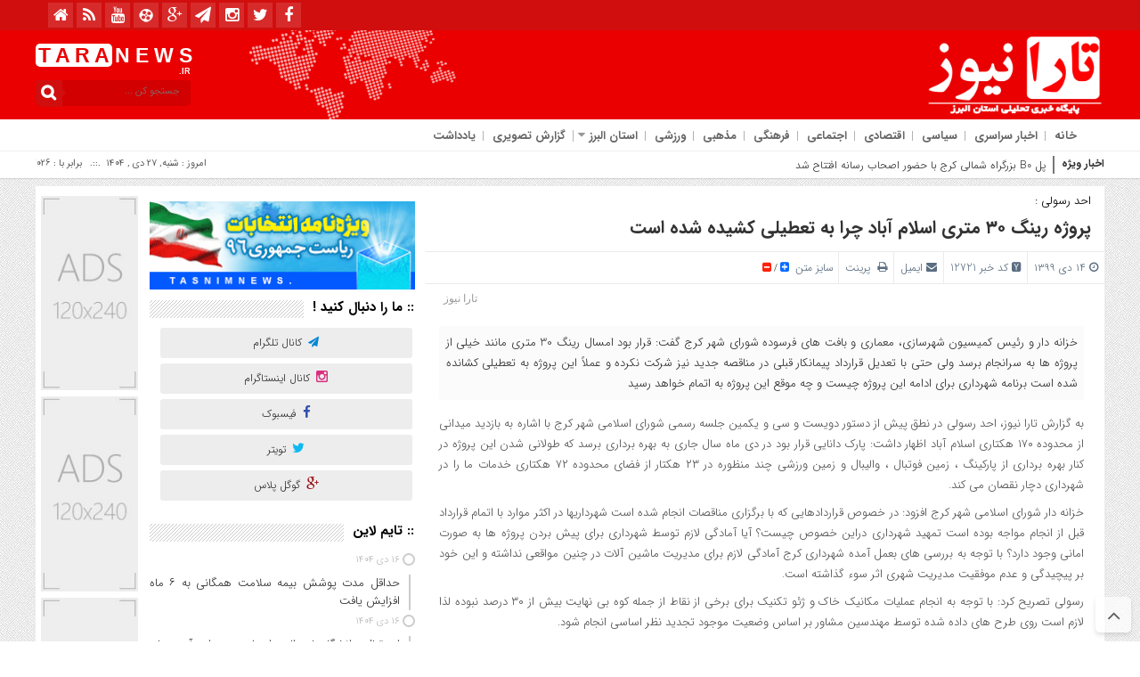

--- FILE ---
content_type: text/html; charset=UTF-8
request_url: https://taranews.ir/12721/%D9%BE%D8%B1%D9%88%DA%98%D9%87-%D8%B1%DB%8C%D9%86%DA%AF-30-%D9%85%D8%AA%D8%B1%DB%8C-%D8%A7%D8%B3%D9%84%D8%A7%D9%85-%D8%A2%D8%A8%D8%A7%D8%AF-%DA%86%D8%B1%D8%A7-%D8%A8%D9%87-%D8%AA%D8%B9%D8%B7%DB%8C/
body_size: 123539
content:
<!DOCTYPE html>
<html dir="rtl" lang="fa-IR" dir="rtl">
<head>
    <title>پروژه رینگ 30 متری اسلام آباد چرا به تعطیلی کشیده شده است</title>
<meta http-equiv="Content-Type" content="text/html; charset=utf-8" />
<meta http-equiv="Content-Language" content="fa">
<meta name="viewport" content="initial-scale=1.0, user-scalable=no, width=device-width">
<meta name="description" content="پایگاه خبری تحلیلی تارانیوز"/>
	<meta name="google-site-verification" content="nrwagO82sGVO_vLv4lX4wbNb8OfsS9lGvOucsMOB44s" />
<link rel="shortcut icon" href="https://taranews.ir/wp-content/themes/Basirat/images/favicon.png" />
<link href="https://taranews.ir/wp-content/themes/Basirat/style.css" rel="stylesheet" type="text/css" />
<script type="text/javascript" src="https://taranews.ir/wp-content/themes/Basirat/js/tab-carousel.js"></script>
<meta name='robots' content='index, follow, max-image-preview:large, max-snippet:-1, max-video-preview:-1' />
	<style>img:is([sizes="auto" i], [sizes^="auto," i]) { contain-intrinsic-size: 3000px 1500px }</style>
	
	<!-- This site is optimized with the Yoast SEO plugin v26.4 - https://yoast.com/wordpress/plugins/seo/ -->
	<link rel="canonical" href="https://taranews.ir/12721/پروژه-رینگ-30-متری-اسلام-آباد-چرا-به-تعطی/" />
	<meta property="og:locale" content="fa_IR" />
	<meta property="og:type" content="article" />
	<meta property="og:title" content="پروژه رینگ 30 متری اسلام آباد چرا به تعطیلی کشیده شده است - پایگاه خبری تارانیوز" />
	<meta property="og:description" content="به گزارش تارا نیوز، احد رسولی در نطق پیش از دستور دویست و سی و یکمین جلسه رسمی شورای اسلامی شهر کرج با اشاره به بازدید میدانی از محدوده ۱۷۰ هکتاری اسلام آباد اظهار داشت: پارک دانایی قرار بود در دی ماه سال جاری به بهره برداری برسد که طولانی شدن این پروژه در کنار [&hellip;]" />
	<meta property="og:url" content="https://taranews.ir/12721/پروژه-رینگ-30-متری-اسلام-آباد-چرا-به-تعطی/" />
	<meta property="og:site_name" content="پایگاه خبری تارانیوز" />
	<meta property="article:published_time" content="2021-01-03T22:03:51+00:00" />
	<meta name="author" content="modir" />
	<meta name="twitter:card" content="summary_large_image" />
	<meta name="twitter:label1" content="نوشته‌شده بدست" />
	<meta name="twitter:data1" content="modir" />
	<script type="application/ld+json" class="yoast-schema-graph">{"@context":"https://schema.org","@graph":[{"@type":"WebPage","@id":"https://taranews.ir/12721/%d9%be%d8%b1%d9%88%da%98%d9%87-%d8%b1%db%8c%d9%86%da%af-30-%d9%85%d8%aa%d8%b1%db%8c-%d8%a7%d8%b3%d9%84%d8%a7%d9%85-%d8%a2%d8%a8%d8%a7%d8%af-%da%86%d8%b1%d8%a7-%d8%a8%d9%87-%d8%aa%d8%b9%d8%b7%db%8c/","url":"https://taranews.ir/12721/%d9%be%d8%b1%d9%88%da%98%d9%87-%d8%b1%db%8c%d9%86%da%af-30-%d9%85%d8%aa%d8%b1%db%8c-%d8%a7%d8%b3%d9%84%d8%a7%d9%85-%d8%a2%d8%a8%d8%a7%d8%af-%da%86%d8%b1%d8%a7-%d8%a8%d9%87-%d8%aa%d8%b9%d8%b7%db%8c/","name":"پروژه رینگ 30 متری اسلام آباد چرا به تعطیلی کشیده شده است - پایگاه خبری تارانیوز","isPartOf":{"@id":"https://taranews.ir/#website"},"primaryImageOfPage":{"@id":"https://taranews.ir/12721/%d9%be%d8%b1%d9%88%da%98%d9%87-%d8%b1%db%8c%d9%86%da%af-30-%d9%85%d8%aa%d8%b1%db%8c-%d8%a7%d8%b3%d9%84%d8%a7%d9%85-%d8%a2%d8%a8%d8%a7%d8%af-%da%86%d8%b1%d8%a7-%d8%a8%d9%87-%d8%aa%d8%b9%d8%b7%db%8c/#primaryimage"},"image":{"@id":"https://taranews.ir/12721/%d9%be%d8%b1%d9%88%da%98%d9%87-%d8%b1%db%8c%d9%86%da%af-30-%d9%85%d8%aa%d8%b1%db%8c-%d8%a7%d8%b3%d9%84%d8%a7%d9%85-%d8%a2%d8%a8%d8%a7%d8%af-%da%86%d8%b1%d8%a7-%d8%a8%d9%87-%d8%aa%d8%b9%d8%b7%db%8c/#primaryimage"},"thumbnailUrl":"","datePublished":"2021-01-03T22:03:51+00:00","author":{"@id":"https://taranews.ir/#/schema/person/db4a444aa7a559918c52bf0eb93c57de"},"breadcrumb":{"@id":"https://taranews.ir/12721/%d9%be%d8%b1%d9%88%da%98%d9%87-%d8%b1%db%8c%d9%86%da%af-30-%d9%85%d8%aa%d8%b1%db%8c-%d8%a7%d8%b3%d9%84%d8%a7%d9%85-%d8%a2%d8%a8%d8%a7%d8%af-%da%86%d8%b1%d8%a7-%d8%a8%d9%87-%d8%aa%d8%b9%d8%b7%db%8c/#breadcrumb"},"inLanguage":"fa-IR","potentialAction":[{"@type":"ReadAction","target":["https://taranews.ir/12721/%d9%be%d8%b1%d9%88%da%98%d9%87-%d8%b1%db%8c%d9%86%da%af-30-%d9%85%d8%aa%d8%b1%db%8c-%d8%a7%d8%b3%d9%84%d8%a7%d9%85-%d8%a2%d8%a8%d8%a7%d8%af-%da%86%d8%b1%d8%a7-%d8%a8%d9%87-%d8%aa%d8%b9%d8%b7%db%8c/"]}]},{"@type":"ImageObject","inLanguage":"fa-IR","@id":"https://taranews.ir/12721/%d9%be%d8%b1%d9%88%da%98%d9%87-%d8%b1%db%8c%d9%86%da%af-30-%d9%85%d8%aa%d8%b1%db%8c-%d8%a7%d8%b3%d9%84%d8%a7%d9%85-%d8%a2%d8%a8%d8%a7%d8%af-%da%86%d8%b1%d8%a7-%d8%a8%d9%87-%d8%aa%d8%b9%d8%b7%db%8c/#primaryimage","url":"","contentUrl":""},{"@type":"BreadcrumbList","@id":"https://taranews.ir/12721/%d9%be%d8%b1%d9%88%da%98%d9%87-%d8%b1%db%8c%d9%86%da%af-30-%d9%85%d8%aa%d8%b1%db%8c-%d8%a7%d8%b3%d9%84%d8%a7%d9%85-%d8%a2%d8%a8%d8%a7%d8%af-%da%86%d8%b1%d8%a7-%d8%a8%d9%87-%d8%aa%d8%b9%d8%b7%db%8c/#breadcrumb","itemListElement":[{"@type":"ListItem","position":1,"name":"خانه","item":"https://taranews.ir/"},{"@type":"ListItem","position":2,"name":"پروژه رینگ ۳۰ متری اسلام آباد چرا به تعطیلی کشیده شده است"}]},{"@type":"WebSite","@id":"https://taranews.ir/#website","url":"https://taranews.ir/","name":"پایگاه خبری تارانیوز","description":"پایگاه خبری تحلیلی تارانیوز","potentialAction":[{"@type":"SearchAction","target":{"@type":"EntryPoint","urlTemplate":"https://taranews.ir/?s={search_term_string}"},"query-input":{"@type":"PropertyValueSpecification","valueRequired":true,"valueName":"search_term_string"}}],"inLanguage":"fa-IR"},{"@type":"Person","@id":"https://taranews.ir/#/schema/person/db4a444aa7a559918c52bf0eb93c57de","name":"modir","image":{"@type":"ImageObject","inLanguage":"fa-IR","@id":"https://taranews.ir/#/schema/person/image/","url":"https://secure.gravatar.com/avatar/a0fa16ea3f531d83ca1c541a4589309091d2e73108582ebc347fc5fcdea1e847?s=96&d=mm&r=g","contentUrl":"https://secure.gravatar.com/avatar/a0fa16ea3f531d83ca1c541a4589309091d2e73108582ebc347fc5fcdea1e847?s=96&d=mm&r=g","caption":"modir"},"url":"https://taranews.ir/author/modir/"}]}</script>
	<!-- / Yoast SEO plugin. -->


<link rel="alternate" type="application/rss+xml" title="پایگاه خبری تارانیوز &raquo; پروژه رینگ ۳۰ متری اسلام آباد چرا به تعطیلی کشیده شده است خوراک دیدگاه‌ها" href="https://taranews.ir/12721/%d9%be%d8%b1%d9%88%da%98%d9%87-%d8%b1%db%8c%d9%86%da%af-30-%d9%85%d8%aa%d8%b1%db%8c-%d8%a7%d8%b3%d9%84%d8%a7%d9%85-%d8%a2%d8%a8%d8%a7%d8%af-%da%86%d8%b1%d8%a7-%d8%a8%d9%87-%d8%aa%d8%b9%d8%b7%db%8c/feed/" />
<script type="text/javascript">
/* <![CDATA[ */
window._wpemojiSettings = {"baseUrl":"https:\/\/s.w.org\/images\/core\/emoji\/16.0.1\/72x72\/","ext":".png","svgUrl":"https:\/\/s.w.org\/images\/core\/emoji\/16.0.1\/svg\/","svgExt":".svg","source":{"concatemoji":"https:\/\/taranews.ir\/wp-includes\/js\/wp-emoji-release.min.js?ver=6.8.3"}};
/*! This file is auto-generated */
!function(s,n){var o,i,e;function c(e){try{var t={supportTests:e,timestamp:(new Date).valueOf()};sessionStorage.setItem(o,JSON.stringify(t))}catch(e){}}function p(e,t,n){e.clearRect(0,0,e.canvas.width,e.canvas.height),e.fillText(t,0,0);var t=new Uint32Array(e.getImageData(0,0,e.canvas.width,e.canvas.height).data),a=(e.clearRect(0,0,e.canvas.width,e.canvas.height),e.fillText(n,0,0),new Uint32Array(e.getImageData(0,0,e.canvas.width,e.canvas.height).data));return t.every(function(e,t){return e===a[t]})}function u(e,t){e.clearRect(0,0,e.canvas.width,e.canvas.height),e.fillText(t,0,0);for(var n=e.getImageData(16,16,1,1),a=0;a<n.data.length;a++)if(0!==n.data[a])return!1;return!0}function f(e,t,n,a){switch(t){case"flag":return n(e,"\ud83c\udff3\ufe0f\u200d\u26a7\ufe0f","\ud83c\udff3\ufe0f\u200b\u26a7\ufe0f")?!1:!n(e,"\ud83c\udde8\ud83c\uddf6","\ud83c\udde8\u200b\ud83c\uddf6")&&!n(e,"\ud83c\udff4\udb40\udc67\udb40\udc62\udb40\udc65\udb40\udc6e\udb40\udc67\udb40\udc7f","\ud83c\udff4\u200b\udb40\udc67\u200b\udb40\udc62\u200b\udb40\udc65\u200b\udb40\udc6e\u200b\udb40\udc67\u200b\udb40\udc7f");case"emoji":return!a(e,"\ud83e\udedf")}return!1}function g(e,t,n,a){var r="undefined"!=typeof WorkerGlobalScope&&self instanceof WorkerGlobalScope?new OffscreenCanvas(300,150):s.createElement("canvas"),o=r.getContext("2d",{willReadFrequently:!0}),i=(o.textBaseline="top",o.font="600 32px Arial",{});return e.forEach(function(e){i[e]=t(o,e,n,a)}),i}function t(e){var t=s.createElement("script");t.src=e,t.defer=!0,s.head.appendChild(t)}"undefined"!=typeof Promise&&(o="wpEmojiSettingsSupports",i=["flag","emoji"],n.supports={everything:!0,everythingExceptFlag:!0},e=new Promise(function(e){s.addEventListener("DOMContentLoaded",e,{once:!0})}),new Promise(function(t){var n=function(){try{var e=JSON.parse(sessionStorage.getItem(o));if("object"==typeof e&&"number"==typeof e.timestamp&&(new Date).valueOf()<e.timestamp+604800&&"object"==typeof e.supportTests)return e.supportTests}catch(e){}return null}();if(!n){if("undefined"!=typeof Worker&&"undefined"!=typeof OffscreenCanvas&&"undefined"!=typeof URL&&URL.createObjectURL&&"undefined"!=typeof Blob)try{var e="postMessage("+g.toString()+"("+[JSON.stringify(i),f.toString(),p.toString(),u.toString()].join(",")+"));",a=new Blob([e],{type:"text/javascript"}),r=new Worker(URL.createObjectURL(a),{name:"wpTestEmojiSupports"});return void(r.onmessage=function(e){c(n=e.data),r.terminate(),t(n)})}catch(e){}c(n=g(i,f,p,u))}t(n)}).then(function(e){for(var t in e)n.supports[t]=e[t],n.supports.everything=n.supports.everything&&n.supports[t],"flag"!==t&&(n.supports.everythingExceptFlag=n.supports.everythingExceptFlag&&n.supports[t]);n.supports.everythingExceptFlag=n.supports.everythingExceptFlag&&!n.supports.flag,n.DOMReady=!1,n.readyCallback=function(){n.DOMReady=!0}}).then(function(){return e}).then(function(){var e;n.supports.everything||(n.readyCallback(),(e=n.source||{}).concatemoji?t(e.concatemoji):e.wpemoji&&e.twemoji&&(t(e.twemoji),t(e.wpemoji)))}))}((window,document),window._wpemojiSettings);
/* ]]> */
</script>
<style id='wp-emoji-styles-inline-css' type='text/css'>

	img.wp-smiley, img.emoji {
		display: inline !important;
		border: none !important;
		box-shadow: none !important;
		height: 1em !important;
		width: 1em !important;
		margin: 0 0.07em !important;
		vertical-align: -0.1em !important;
		background: none !important;
		padding: 0 !important;
	}
</style>
<link rel='stylesheet' id='wp-block-library-rtl-css' href='https://taranews.ir/wp-includes/css/dist/block-library/style-rtl.min.css?ver=6.8.3' type='text/css' media='all' />
<style id='classic-theme-styles-inline-css' type='text/css'>
/*! This file is auto-generated */
.wp-block-button__link{color:#fff;background-color:#32373c;border-radius:9999px;box-shadow:none;text-decoration:none;padding:calc(.667em + 2px) calc(1.333em + 2px);font-size:1.125em}.wp-block-file__button{background:#32373c;color:#fff;text-decoration:none}
</style>
<style id='global-styles-inline-css' type='text/css'>
:root{--wp--preset--aspect-ratio--square: 1;--wp--preset--aspect-ratio--4-3: 4/3;--wp--preset--aspect-ratio--3-4: 3/4;--wp--preset--aspect-ratio--3-2: 3/2;--wp--preset--aspect-ratio--2-3: 2/3;--wp--preset--aspect-ratio--16-9: 16/9;--wp--preset--aspect-ratio--9-16: 9/16;--wp--preset--color--black: #000000;--wp--preset--color--cyan-bluish-gray: #abb8c3;--wp--preset--color--white: #ffffff;--wp--preset--color--pale-pink: #f78da7;--wp--preset--color--vivid-red: #cf2e2e;--wp--preset--color--luminous-vivid-orange: #ff6900;--wp--preset--color--luminous-vivid-amber: #fcb900;--wp--preset--color--light-green-cyan: #7bdcb5;--wp--preset--color--vivid-green-cyan: #00d084;--wp--preset--color--pale-cyan-blue: #8ed1fc;--wp--preset--color--vivid-cyan-blue: #0693e3;--wp--preset--color--vivid-purple: #9b51e0;--wp--preset--gradient--vivid-cyan-blue-to-vivid-purple: linear-gradient(135deg,rgba(6,147,227,1) 0%,rgb(155,81,224) 100%);--wp--preset--gradient--light-green-cyan-to-vivid-green-cyan: linear-gradient(135deg,rgb(122,220,180) 0%,rgb(0,208,130) 100%);--wp--preset--gradient--luminous-vivid-amber-to-luminous-vivid-orange: linear-gradient(135deg,rgba(252,185,0,1) 0%,rgba(255,105,0,1) 100%);--wp--preset--gradient--luminous-vivid-orange-to-vivid-red: linear-gradient(135deg,rgba(255,105,0,1) 0%,rgb(207,46,46) 100%);--wp--preset--gradient--very-light-gray-to-cyan-bluish-gray: linear-gradient(135deg,rgb(238,238,238) 0%,rgb(169,184,195) 100%);--wp--preset--gradient--cool-to-warm-spectrum: linear-gradient(135deg,rgb(74,234,220) 0%,rgb(151,120,209) 20%,rgb(207,42,186) 40%,rgb(238,44,130) 60%,rgb(251,105,98) 80%,rgb(254,248,76) 100%);--wp--preset--gradient--blush-light-purple: linear-gradient(135deg,rgb(255,206,236) 0%,rgb(152,150,240) 100%);--wp--preset--gradient--blush-bordeaux: linear-gradient(135deg,rgb(254,205,165) 0%,rgb(254,45,45) 50%,rgb(107,0,62) 100%);--wp--preset--gradient--luminous-dusk: linear-gradient(135deg,rgb(255,203,112) 0%,rgb(199,81,192) 50%,rgb(65,88,208) 100%);--wp--preset--gradient--pale-ocean: linear-gradient(135deg,rgb(255,245,203) 0%,rgb(182,227,212) 50%,rgb(51,167,181) 100%);--wp--preset--gradient--electric-grass: linear-gradient(135deg,rgb(202,248,128) 0%,rgb(113,206,126) 100%);--wp--preset--gradient--midnight: linear-gradient(135deg,rgb(2,3,129) 0%,rgb(40,116,252) 100%);--wp--preset--font-size--small: 13px;--wp--preset--font-size--medium: 20px;--wp--preset--font-size--large: 36px;--wp--preset--font-size--x-large: 42px;--wp--preset--spacing--20: 0.44rem;--wp--preset--spacing--30: 0.67rem;--wp--preset--spacing--40: 1rem;--wp--preset--spacing--50: 1.5rem;--wp--preset--spacing--60: 2.25rem;--wp--preset--spacing--70: 3.38rem;--wp--preset--spacing--80: 5.06rem;--wp--preset--shadow--natural: 6px 6px 9px rgba(0, 0, 0, 0.2);--wp--preset--shadow--deep: 12px 12px 50px rgba(0, 0, 0, 0.4);--wp--preset--shadow--sharp: 6px 6px 0px rgba(0, 0, 0, 0.2);--wp--preset--shadow--outlined: 6px 6px 0px -3px rgba(255, 255, 255, 1), 6px 6px rgba(0, 0, 0, 1);--wp--preset--shadow--crisp: 6px 6px 0px rgba(0, 0, 0, 1);}:where(.is-layout-flex){gap: 0.5em;}:where(.is-layout-grid){gap: 0.5em;}body .is-layout-flex{display: flex;}.is-layout-flex{flex-wrap: wrap;align-items: center;}.is-layout-flex > :is(*, div){margin: 0;}body .is-layout-grid{display: grid;}.is-layout-grid > :is(*, div){margin: 0;}:where(.wp-block-columns.is-layout-flex){gap: 2em;}:where(.wp-block-columns.is-layout-grid){gap: 2em;}:where(.wp-block-post-template.is-layout-flex){gap: 1.25em;}:where(.wp-block-post-template.is-layout-grid){gap: 1.25em;}.has-black-color{color: var(--wp--preset--color--black) !important;}.has-cyan-bluish-gray-color{color: var(--wp--preset--color--cyan-bluish-gray) !important;}.has-white-color{color: var(--wp--preset--color--white) !important;}.has-pale-pink-color{color: var(--wp--preset--color--pale-pink) !important;}.has-vivid-red-color{color: var(--wp--preset--color--vivid-red) !important;}.has-luminous-vivid-orange-color{color: var(--wp--preset--color--luminous-vivid-orange) !important;}.has-luminous-vivid-amber-color{color: var(--wp--preset--color--luminous-vivid-amber) !important;}.has-light-green-cyan-color{color: var(--wp--preset--color--light-green-cyan) !important;}.has-vivid-green-cyan-color{color: var(--wp--preset--color--vivid-green-cyan) !important;}.has-pale-cyan-blue-color{color: var(--wp--preset--color--pale-cyan-blue) !important;}.has-vivid-cyan-blue-color{color: var(--wp--preset--color--vivid-cyan-blue) !important;}.has-vivid-purple-color{color: var(--wp--preset--color--vivid-purple) !important;}.has-black-background-color{background-color: var(--wp--preset--color--black) !important;}.has-cyan-bluish-gray-background-color{background-color: var(--wp--preset--color--cyan-bluish-gray) !important;}.has-white-background-color{background-color: var(--wp--preset--color--white) !important;}.has-pale-pink-background-color{background-color: var(--wp--preset--color--pale-pink) !important;}.has-vivid-red-background-color{background-color: var(--wp--preset--color--vivid-red) !important;}.has-luminous-vivid-orange-background-color{background-color: var(--wp--preset--color--luminous-vivid-orange) !important;}.has-luminous-vivid-amber-background-color{background-color: var(--wp--preset--color--luminous-vivid-amber) !important;}.has-light-green-cyan-background-color{background-color: var(--wp--preset--color--light-green-cyan) !important;}.has-vivid-green-cyan-background-color{background-color: var(--wp--preset--color--vivid-green-cyan) !important;}.has-pale-cyan-blue-background-color{background-color: var(--wp--preset--color--pale-cyan-blue) !important;}.has-vivid-cyan-blue-background-color{background-color: var(--wp--preset--color--vivid-cyan-blue) !important;}.has-vivid-purple-background-color{background-color: var(--wp--preset--color--vivid-purple) !important;}.has-black-border-color{border-color: var(--wp--preset--color--black) !important;}.has-cyan-bluish-gray-border-color{border-color: var(--wp--preset--color--cyan-bluish-gray) !important;}.has-white-border-color{border-color: var(--wp--preset--color--white) !important;}.has-pale-pink-border-color{border-color: var(--wp--preset--color--pale-pink) !important;}.has-vivid-red-border-color{border-color: var(--wp--preset--color--vivid-red) !important;}.has-luminous-vivid-orange-border-color{border-color: var(--wp--preset--color--luminous-vivid-orange) !important;}.has-luminous-vivid-amber-border-color{border-color: var(--wp--preset--color--luminous-vivid-amber) !important;}.has-light-green-cyan-border-color{border-color: var(--wp--preset--color--light-green-cyan) !important;}.has-vivid-green-cyan-border-color{border-color: var(--wp--preset--color--vivid-green-cyan) !important;}.has-pale-cyan-blue-border-color{border-color: var(--wp--preset--color--pale-cyan-blue) !important;}.has-vivid-cyan-blue-border-color{border-color: var(--wp--preset--color--vivid-cyan-blue) !important;}.has-vivid-purple-border-color{border-color: var(--wp--preset--color--vivid-purple) !important;}.has-vivid-cyan-blue-to-vivid-purple-gradient-background{background: var(--wp--preset--gradient--vivid-cyan-blue-to-vivid-purple) !important;}.has-light-green-cyan-to-vivid-green-cyan-gradient-background{background: var(--wp--preset--gradient--light-green-cyan-to-vivid-green-cyan) !important;}.has-luminous-vivid-amber-to-luminous-vivid-orange-gradient-background{background: var(--wp--preset--gradient--luminous-vivid-amber-to-luminous-vivid-orange) !important;}.has-luminous-vivid-orange-to-vivid-red-gradient-background{background: var(--wp--preset--gradient--luminous-vivid-orange-to-vivid-red) !important;}.has-very-light-gray-to-cyan-bluish-gray-gradient-background{background: var(--wp--preset--gradient--very-light-gray-to-cyan-bluish-gray) !important;}.has-cool-to-warm-spectrum-gradient-background{background: var(--wp--preset--gradient--cool-to-warm-spectrum) !important;}.has-blush-light-purple-gradient-background{background: var(--wp--preset--gradient--blush-light-purple) !important;}.has-blush-bordeaux-gradient-background{background: var(--wp--preset--gradient--blush-bordeaux) !important;}.has-luminous-dusk-gradient-background{background: var(--wp--preset--gradient--luminous-dusk) !important;}.has-pale-ocean-gradient-background{background: var(--wp--preset--gradient--pale-ocean) !important;}.has-electric-grass-gradient-background{background: var(--wp--preset--gradient--electric-grass) !important;}.has-midnight-gradient-background{background: var(--wp--preset--gradient--midnight) !important;}.has-small-font-size{font-size: var(--wp--preset--font-size--small) !important;}.has-medium-font-size{font-size: var(--wp--preset--font-size--medium) !important;}.has-large-font-size{font-size: var(--wp--preset--font-size--large) !important;}.has-x-large-font-size{font-size: var(--wp--preset--font-size--x-large) !important;}
:where(.wp-block-post-template.is-layout-flex){gap: 1.25em;}:where(.wp-block-post-template.is-layout-grid){gap: 1.25em;}
:where(.wp-block-columns.is-layout-flex){gap: 2em;}:where(.wp-block-columns.is-layout-grid){gap: 2em;}
:root :where(.wp-block-pullquote){font-size: 1.5em;line-height: 1.6;}
</style>
<script type="text/javascript" src="https://taranews.ir/wp-includes/js/jquery/jquery.min.js?ver=3.7.1" id="jquery-core-js"></script>
<script type="text/javascript" src="https://taranews.ir/wp-includes/js/jquery/jquery-migrate.min.js?ver=3.4.1" id="jquery-migrate-js"></script>
<script type="text/javascript" src="https://taranews.ir/wp-content/themes/Basirat/js/resize.js?ver=6.8.3" id="resize-js"></script>
<link rel="https://api.w.org/" href="https://taranews.ir/wp-json/" /><link rel="alternate" title="JSON" type="application/json" href="https://taranews.ir/wp-json/wp/v2/posts/12721" /><link rel="EditURI" type="application/rsd+xml" title="RSD" href="https://taranews.ir/xmlrpc.php?rsd" />
<link rel='shortlink' href='https://taranews.ir/?p=12721' />
<link rel="alternate" title="oEmbed (JSON)" type="application/json+oembed" href="https://taranews.ir/wp-json/oembed/1.0/embed?url=https%3A%2F%2Ftaranews.ir%2F12721%2F%25d9%25be%25d8%25b1%25d9%2588%25da%2598%25d9%2587-%25d8%25b1%25db%258c%25d9%2586%25da%25af-30-%25d9%2585%25d8%25aa%25d8%25b1%25db%258c-%25d8%25a7%25d8%25b3%25d9%2584%25d8%25a7%25d9%2585-%25d8%25a2%25d8%25a8%25d8%25a7%25d8%25af-%25da%2586%25d8%25b1%25d8%25a7-%25d8%25a8%25d9%2587-%25d8%25aa%25d8%25b9%25d8%25b7%25db%258c%2F" />
<link rel="alternate" title="oEmbed (XML)" type="text/xml+oembed" href="https://taranews.ir/wp-json/oembed/1.0/embed?url=https%3A%2F%2Ftaranews.ir%2F12721%2F%25d9%25be%25d8%25b1%25d9%2588%25da%2598%25d9%2587-%25d8%25b1%25db%258c%25d9%2586%25da%25af-30-%25d9%2585%25d8%25aa%25d8%25b1%25db%258c-%25d8%25a7%25d8%25b3%25d9%2584%25d8%25a7%25d9%2585-%25d8%25a2%25d8%25a8%25d8%25a7%25d8%25af-%25da%2586%25d8%25b1%25d8%25a7-%25d8%25a8%25d9%2587-%25d8%25aa%25d8%25b9%25d8%25b7%25db%258c%2F&#038;format=xml" />
        <script>
        var gdpr_compliant_recaptcha_stamp = 'e00412fea238e79a4d08439d0bb764b06a481cb06574a4a8327e8a24cc307e42';
        var gdpr_compliant_recaptcha_ip = '3.144.190.5';
        var gdpr_compliant_recaptcha_nonce = null;
        var gdpr_compliant_recaptcha = {
            stampLoaded : false,
            // Create an array to store override functions
            originalFetches : [],
            originalXhrOpens : [],
            originalXhrSends : [],
            originalFetch : window.fetch,
            abortController : new AbortController(),
            originalXhrOpen : XMLHttpRequest.prototype.open,
            originalXhrSend : XMLHttpRequest.prototype.send,

            // Function to check if a string is a valid JSON
            isValidJson : function( str ) {
                try {
                    JSON.parse( str );
                    return true;
                } catch ( error ) {
                    return false;
                }
            },

            // Function to handle fetch response
            handleFetchResponse: function (input, init) {
                // Store method and URL
                var method = (init && init.method) ? init.method.toUpperCase() : 'GET';
                var url = input;
                gdpr_compliant_recaptcha.originalFetches.forEach(overrideFunction => {
                            overrideFunction.apply(this, arguments);
                });
                // Bind the original fetch function to the window object
                var originalFetchBound = gdpr_compliant_recaptcha.originalFetch.bind(window);
                try{
                    // Call the original fetch method
                    //return gdpr_compliant_recaptcha.originalFetch.apply(this, arguments).then(function (response) {
                    return originalFetchBound(input, init).then(function (response) {
                        var clonedResponse = response.clone();
                        // Check for an error response
                        if (response.ok && method === 'POST') {
                            // Parse the response JSON
                            return response.text().then(function (responseData) {
                                var data = responseData;
                                if (gdpr_compliant_recaptcha.isValidJson(responseData)) {
                                    data = JSON.parse(responseData);
                                }
                                // Check if the gdpr_error_message parameter is present
                                if (data.data && data.data.gdpr_error_message) {
                                    gdpr_compliant_recaptcha.displayErrorMessage(data.data.gdpr_error_message);
                                    gdpr_compliant_recaptcha.abortController.abort();
                                    return Promise.reject(new Error('Request aborted'));
                                }
                                // Return the original response for non-error cases
                                return clonedResponse;
                            });
                        }
                        return clonedResponse;
                    });
                } catch (error) {
                    // Return a resolved promise in case of an error
                    return Promise.resolve();
                }
            },

            // Full implementation of SHA265 hashing algorithm.
            sha256 : function( ascii ) {
                function rightRotate( value, amount ) {
                    return ( value>>>amount ) | ( value<<(32 - amount ) );
                }

                var mathPow = Math.pow;
                var maxWord = mathPow( 2, 32 );
                var lengthProperty = 'length';

                // Used as a counter across the whole file
                var i, j;
                var result = '';

                var words = [];
                var asciiBitLength = ascii[ lengthProperty ] * 8;

                // Caching results is optional - remove/add slash from front of this line to toggle.
                // Initial hash value: first 32 bits of the fractional parts of the square roots of the first 8 primes
                // (we actually calculate the first 64, but extra values are just ignored).
                var hash = this.sha256.h = this.sha256.h || [];

                // Round constants: First 32 bits of the fractional parts of the cube roots of the first 64 primes.
                var k = this.sha256.k = this.sha256.k || [];
                var primeCounter = k[ lengthProperty ];

                var isComposite = {};
                for ( var candidate = 2; primeCounter < 64; candidate++ ) {
                    if ( ! isComposite[ candidate ] ) {
                        for ( i = 0; i < 313; i += candidate ) {
                            isComposite[ i ] = candidate;
                        }
                        hash[ primeCounter ] = ( mathPow( candidate, 0.5 ) * maxWord ) | 0;
                        k[ primeCounter++ ] = ( mathPow( candidate, 1 / 3 ) * maxWord ) | 0;
                    }
                }

                // Append Ƈ' bit (plus zero padding).
                ascii += '\x80';

                // More zero padding
                while ( ascii[ lengthProperty ] % 64 - 56 ){
                ascii += '\x00';
                }

                for ( i = 0, max = ascii[ lengthProperty ]; i < max; i++ ) {
                    j = ascii.charCodeAt( i );

                    // ASCII check: only accept characters in range 0-255
                    if ( j >> 8 ) {
                    return;
                    }
                    words[ i >> 2 ] |= j << ( ( 3 - i ) % 4 ) * 8;
                }
                words[ words[ lengthProperty ] ] = ( ( asciiBitLength / maxWord ) | 0 );
                words[ words[ lengthProperty ] ] = ( asciiBitLength );

                // process each chunk
                for ( j = 0, max = words[ lengthProperty ]; j < max; ) {

                    // The message is expanded into 64 words as part of the iteration
                    var w = words.slice( j, j += 16 );
                    var oldHash = hash;

                    // This is now the undefinedworking hash, often labelled as variables a...g
                    // (we have to truncate as well, otherwise extra entries at the end accumulate.
                    hash = hash.slice( 0, 8 );

                    for ( i = 0; i < 64; i++ ) {
                        var i2 = i + j;

                        // Expand the message into 64 words
                        var w15 = w[ i - 15 ], w2 = w[ i - 2 ];

                        // Iterate
                        var a = hash[ 0 ], e = hash[ 4 ];
                        var temp1 = hash[ 7 ]
                            + ( rightRotate( e, 6 ) ^ rightRotate( e, 11 ) ^ rightRotate( e, 25 ) ) // S1
                            + ( ( e&hash[ 5 ] ) ^ ( ( ~e ) &hash[ 6 ] ) ) // ch
                            + k[i]
                            // Expand the message schedule if needed
                            + ( w[ i ] = ( i < 16 ) ? w[ i ] : (
                                    w[ i - 16 ]
                                    + ( rightRotate( w15, 7 ) ^ rightRotate( w15, 18 ) ^ ( w15 >>> 3 ) ) // s0
                                    + w[ i - 7 ]
                                    + ( rightRotate( w2, 17 ) ^ rightRotate( w2, 19 ) ^ ( w2 >>> 10 ) ) // s1
                                ) | 0
                            );

                        // This is only used once, so *could* be moved below, but it only saves 4 bytes and makes things unreadble:
                        var temp2 = ( rightRotate( a, 2 ) ^ rightRotate( a, 13 ) ^ rightRotate( a, 22 ) ) // S0
                            + ( ( a&hash[ 1 ] )^( a&hash[ 2 ] )^( hash[ 1 ]&hash[ 2 ] ) ); // maj

                            // We don't bother trimming off the extra ones,
                            // they're harmless as long as we're truncating when we do the slice().
                        hash = [ ( temp1 + temp2 )|0 ].concat( hash );
                        hash[ 4 ] = ( hash[ 4 ] + temp1 ) | 0;
                    }

                    for ( i = 0; i < 8; i++ ) {
                        hash[ i ] = ( hash[ i ] + oldHash[ i ] ) | 0;
                    }
                }

                for ( i = 0; i < 8; i++ ) {
                    for ( j = 3; j + 1; j-- ) {
                        var b = ( hash[ i ]>>( j * 8 ) ) & 255;
                        result += ( ( b < 16 ) ? 0 : '' ) + b.toString( 16 );
                    }
                }
                return result;
            },

            // Replace with your desired hash function.
            hashFunc : function( x ) {
                return this.sha256( x );
            },

            // Convert hex char to binary string.
            hexInBin : function( x ) {
                var ret = '';
                switch( x.toUpperCase() ) {
                    case '0':
                    return '0000';
                    break;
                    case '1':
                    return '0001';
                    break;
                    case '2':
                    return '0010';
                    break;
                    case '3':
                    return '0011';
                    break;
                    case '4':
                    return '0100';
                    break;
                    case '5':
                    return '0101';
                    break;
                    case '6':
                    return '0110';
                    break;
                    case '7':
                    return '0111';
                    break;
                    case '8':
                    return '1000';
                    break;
                    case '9':
                    return '1001';
                    break;
                    case 'A':
                    return '1010';
                    break;
                    case 'B':
                    return '1011';
                    break;
                    case 'C':
                    return '1100';
                    break;
                    case 'D':
                    return '1101';
                    break;
                    case 'E':
                    return '1110';
                    break;
                    case 'F':
                    return '1111';
                    break;
                    default :
                    return '0000';
                }
            },

            // Gets the leading number of bits from the string.
            extractBits : function( hexString, numBits ) {
                var bitString = '';
                var numChars = Math.ceil( numBits / 4 );
                for ( var i = 0; i < numChars; i++ ){
                    bitString = bitString + '' + this.hexInBin( hexString.charAt( i ) );
                }

                bitString = bitString.substr( 0, numBits );
                return bitString;
            },

            // Check if a given nonce is a solution for this stamp and difficulty
            // the $difficulty number of leading bits must all be 0 to have a valid solution.
            checkNonce : function( difficulty, stamp, nonce ) {
                var colHash = this.hashFunc( stamp + nonce );
                var checkBits = this.extractBits( colHash, difficulty );
                return ( checkBits == 0 );
            },

            sleep : function( ms ) {
                return new Promise( resolve => setTimeout( resolve, ms ) );
            },

            // Iterate through as many nonces as it takes to find one that gives us a solution hash at the target difficulty.
            findHash : async function() {
                var hashStamp = gdpr_compliant_recaptcha_stamp;
                var clientIP = gdpr_compliant_recaptcha_ip;
                var hashDifficulty = '12';

                var nonce = 1;

                while( ! this.checkNonce( hashDifficulty, hashStamp, nonce ) ) {
                    nonce++;
                    if ( nonce % 10000 == 0 ) {
                        let remaining = Math.round( ( Math.pow( 2, hashDifficulty ) - nonce ) / 10000 );
                        // Don't peg the CPU and prevent the browser from rendering these updates
                        //await this.sleep( 100 );
                    }
                }
                gdpr_compliant_recaptcha_nonce = nonce;
                
                fetch('https://taranews.ir/wp-admin/admin-ajax.php', {
                    method: 'POST',
                    headers: {
                        'Content-Type': 'application/x-www-form-urlencoded'
                    },
                    body: 'action=check_stamp' +
                          '&hashStamp=' + encodeURIComponent(hashStamp) +
                          '&hashDifficulty=' + encodeURIComponent(hashDifficulty) +
                          '&clientIP=' + encodeURIComponent(clientIP) +
                          '&hashNonce=' + encodeURIComponent(nonce)
                })
                .then(function (response) {
                });
                return true;
            },
            
            initCaptcha : function(){
                fetch('https://taranews.ir/wp-admin/admin-ajax.php?action=get_stamp', {
                    method: 'GET',
                    headers: {
                        'Content-Type': 'application/x-www-form-urlencoded'
                    },
                })
                .then(function (response) {
                    return response.json();
                })
                .then(function (response) {
                    gdpr_compliant_recaptcha_stamp = response.stamp;
                    gdpr_compliant_recaptcha_ip = response.client_ip;
                    gdpr_compliant_recaptcha.findHash();
                });

            },

            // Function to display a nice-looking error message
            displayErrorMessage : function(message) {
                // Create a div for the error message
                var errorMessageElement = document.createElement('div');
                errorMessageElement.className = 'error-message';
                errorMessageElement.textContent = message;

                // Style the error message
                errorMessageElement.style.position = 'fixed';
                errorMessageElement.style.top = '50%';
                errorMessageElement.style.left = '50%';
                errorMessageElement.style.transform = 'translate(-50%, -50%)';
                errorMessageElement.style.background = '#ff3333';
                errorMessageElement.style.color = '#ffffff';
                errorMessageElement.style.padding = '15px';
                errorMessageElement.style.borderRadius = '10px';
                errorMessageElement.style.zIndex = '1000';

                // Append the error message to the body
                document.body.appendChild(errorMessageElement);

                // Remove the error message after a delay (e.g., 5 seconds)
                setTimeout(function () {
                    errorMessageElement.remove();
                }, 5000);
            },

            addFirstStamp : function(e){
                if( ! gdpr_compliant_recaptcha.stampLoaded){
                    gdpr_compliant_recaptcha.stampLoaded = true;
                    gdpr_compliant_recaptcha.initCaptcha();
                    let forms = document.querySelectorAll('form');
                    //This is important to mark password fields. They shall not be posted to the inbox
                    function convertStringToNestedObject(str) {
                        var keys = str.match(/[^\[\]]+|\[[^\[\]]+\]/g); // Extrahiere Wörter und eckige Klammern
                        var obj = {};
                        var tempObj = obj;

                        for (var i = 0; i < keys.length; i++) {
                            var key = keys[i];

                            // Wenn die eckigen Klammern vorhanden sind
                            if (key.startsWith('[') && key.endsWith(']')) {
                                key = key.substring(1, key.length - 1); // Entferne eckige Klammern
                            }

                            tempObj[key] = (i === keys.length - 1) ? null : {};
                            tempObj = tempObj[key];
                        }

                        return obj;
                    }
                    forms.forEach(form => {
                        let passwordInputs = form.querySelectorAll("input[type='password']");
                        let hashPWFields = [];
                        passwordInputs.forEach(input => {
                            hashPWFields.push(convertStringToNestedObject(input.getAttribute('name')));
                        });
                        
                        if (hashPWFields.length !== 0) {
                            let hashPWFieldsInput = document.createElement('input');
                            hashPWFieldsInput.type = 'hidden';
                            hashPWFieldsInput.classList.add('hashPWFields');
                            hashPWFieldsInput.name = 'hashPWFields';
                            hashPWFieldsInput.value = btoa(JSON.stringify(hashPWFields));//btoa(hashPWFields);
                            form.prepend(hashPWFieldsInput);
                        }
                    });

                    // Override open method to store method and URL
                    XMLHttpRequest.prototype.open = function (method, url) {
                        this._method = method;
                        this._url = url;
                        return gdpr_compliant_recaptcha.originalXhrOpen.apply(this, arguments);
                    };

                    // Override send method to set up onreadystatechange dynamically
                    XMLHttpRequest.prototype.send = function (data) {
                        var self = this;

                        function handleReadyStateChange() {
                            if (self.readyState === 4 && self._method === 'POST') {
                                // Check for an error response
                                if (self.status >= 200 && self.status < 300) {
                                    var responseData = self.responseType === 'json' ? self.response : self.responseText;
                                    if(gdpr_compliant_recaptcha.isValidJson(responseData)){
                                        // Parse the response JSON
                                        responseData = JSON.parse(responseData);
                                    }
                                    // Check if the gdpr_error_message parameter is present
                                    if (!responseData.success && responseData.data && responseData.data.gdpr_error_message) {
                                        // Show an error message
                                        gdpr_compliant_recaptcha.displayErrorMessage(responseData.data.gdpr_error_message);
                                        gdpr_compliant_recaptcha.abortController.abort();
                                        return null;
                                    }
                                }
                            }
                            // Call the original onreadystatechange function
                            if (self._originalOnReadyStateChange) {
                                self._originalOnReadyStateChange.apply(self, arguments);
                            }
                        }

                        // Set up onreadystatechange dynamically
                        if (!this._originalOnReadyStateChange) {
                            this._originalOnReadyStateChange = this.onreadystatechange;
                            this.onreadystatechange = handleReadyStateChange;
                        }

                        // Call each override function in order
                        gdpr_compliant_recaptcha.originalXhrSends.forEach(overrideFunction => {
                            overrideFunction.apply(this, arguments);
                        });

                        result = gdpr_compliant_recaptcha.originalXhrSend.apply(this, arguments);
                        if (result instanceof Promise){
                            return result.then(function() {});
                        }else{
                            return result;
                        }
                    };

                    // Override window.fetch globally
                    window.fetch = gdpr_compliant_recaptcha.handleFetchResponse;

                    setInterval( gdpr_compliant_recaptcha.initCaptcha, 10 * 60000 );
                }
            }
        }
        window.addEventListener( 'load', function gdpr_compliant_recaptcha_load () {
            document.addEventListener( 'keydown', gdpr_compliant_recaptcha.addFirstStamp, { once : true } );
            document.addEventListener( 'mousemove', gdpr_compliant_recaptcha.addFirstStamp, { once : true } );
            document.addEventListener( 'scroll', gdpr_compliant_recaptcha.addFirstStamp, { once : true } );
            document.addEventListener( 'click', gdpr_compliant_recaptcha.addFirstStamp, { once : true } );
        } );
        </script>
        <script type='text/javascript' src='https://taranews.ir/wp-content/themes/Basirat/js/scripts.js'></script>
</head>
<body>
<style>
div.pagination a:hover,div.pagination span{border: 1px solid #ea0000 !important;}
body{background:url(https://taranews.ir/wp-content/uploads/patern.png) !important;}.scroll-nav a.activeSlide,#wp-calendar th,div.pagination a:hover,#breadcrumbs #path span:first-child,#tabbed-widget ul.tabs li.active a,.special .event.active,.header-logo,div.pagination span,.cat-tabs-header li.active a{background: #ea0000 !important;}.search-block:after{border-left-color:#d10e0e !important} .top-menu,.search-block .search-button ,#wp-calendar #today,#wp-calendar th:hover,.top-navbar ul{background: #d10e0e !important;}.special .event.active:before{border-top: 10px solid#ea0000 !important;}.comment-awaiting-moderation,.titre{color:#ea0000 !important;}.post_dl_body a{background:#ea0000 !important;}.comment-body a.comment-reply-link:hover,.button, a.button, a.more-link, #main-content input[type="submit"], .form-submit #submit, #login-form .login-button, .widget-feedburner .feedburner-subscribe, input[type="submit"], #buddypress button, #buddypress a.button, #buddypress input[type="submit"], #buddypress input[type="reset"], #buddypress ul.button-nav li a, #buddypress div.generic-button a, #buddypress .comment-reply-link, a.bp-title-button,.flex-control-paging li a.flex-active,.flex-control-paging li a:hover,.titl_image,#header,.titl_film{background:#ea0000 !important;} .scroll-nav a.activeSlide,#wp-calendar th,div.pagination a:hover,#breadcrumbs #path span:first-child,#tabbed-widget ul.tabs li.active a,.special .event.active{background: #ff3a3a !important;}.scroll-box .scroll-item a:hover,.spical-left-c-title-2 a:hover, .title-box-txt a:hover,.single-content-manba:hover a,#breadcrumbs #path a:hover,.other-item-conect-related-txt a:hover,.other-item-conect-next:hover a,.other-item-conect-prev:hover a,.postinfo ul li a:hover,.single-content-title1 a:hover,.single-content-title a:hover,.main-one-news-3-title-2 a:hover, .main-one-news-3-title-3 ul li a:hover, .section-right-title a:hover, .section-left-title ul li a:hover, .last-post-box-txt a:hover, .main-one-news-2-title-2 a:hover, .last-post-box-txt a:hover,.post-wrap ul li:hover i,.post-wrap ul li:hover::before, .post-wrap ul li:hover a, .widg-icon:hover, .main-one-news-1-title-2:hover a,.section-left ul li a:hover{color:#d10e0e !important;}</style><div id="header">
 <div class="top-menu">
 <div class="top-menu-balans">
<a class="toggle" href="#toggle" onclick="openNav()"><span class="icon-reorder"></span></a>
<div class="top-menu-right"> <div class="top-navbar">  </div> </div>
 <div class="top-menu-left">
 <div class="social"><ul class="social">
<li><a href="https://taranews.ir/ficbook"><i class="fa fa-facebook"></i></a></li><li><a href=""><i class="fa fa-twitter"></i></a></li><li><a href=""><i class="fa fa-instagram"></i></a></li><li><a href=""><i class="fa fa-paper-plane"></i></a></li><li><a href=""><i class="fa fa-google-plus"></i></a></li>		
<li><a href=""><i class="fa-aparat"></i></a></li><li><a href=""><i class="fa fa-youtube"></i></a></li><li><a href="https://taranews.ir/feed/rss/"><i class="fa fa-rss"></i></a></li> <li><a href="https://taranews.ir"><i class="fa fa-home" aria-hidden="true"></i></a></li></ul> </div>
 </div>
 </div>
 </div>
 <div class="header-logo"> <div class="logo-balans"> <div class="logo-right">
      <a href="https://taranews.ir">
          <img src="https://taranews.ir/wp-content/uploads/LOGO4.png" alt="پایگاه خبری تارانیوز">
           </a>
 </div> <div class="logo-mildd"> <div class="logo-bg">
 <div class="banner">  </div>

 </div> </div> <div class="logo-left"> <div class="logo-title-1">
 <div class="titre-logo-left navbar-brand hidden-xs"> 
  <div class="titre">T A R A</div> 
 <div class="titre-news"> N E W S <span>.IR</span></div>
  </div> </div> 															<div class="search-block">						<form method="get" id="searchform-header" action="https://taranews.ir/">							<b class="search-button" type="submit" value="جستجو کن ..."></b>								<input type="text" id="s" placeholder="جستجو کن ..." value="" name="s" />						</form>					</div>						 </div> </div> </div>
 <!------------ منوی اصلی -----------------> <div class="categories"> <div class="categories-top">  <div class="primary-nav"> <div class="menu-%d9%85%d9%86%d9%88%db%8c-%d8%a7%d8%b5%d9%84%db%8c-container"><ul id="menu-%d9%85%d9%86%d9%88%db%8c-%d8%a7%d8%b5%d9%84%db%8c" class="menu"><li id="menu-item-11904" class="menu-item menu-item-type-custom menu-item-object-custom menu-item-home menu-item-11904"><a href="http://taranews.ir">خانه</a></li>
<li id="menu-item-20988" class="menu-item menu-item-type-taxonomy menu-item-object-category menu-item-20988"><a href="https://taranews.ir/category/newss/">اخبار سراسری</a></li>
<li id="menu-item-20993" class="menu-item menu-item-type-taxonomy menu-item-object-category menu-item-20993"><a href="https://taranews.ir/category/political_news/">سیاسی</a></li>
<li id="menu-item-20992" class="menu-item menu-item-type-taxonomy menu-item-object-category menu-item-20992"><a href="https://taranews.ir/category/economic_news/">اقتصادی</a></li>
<li id="menu-item-20987" class="menu-item menu-item-type-taxonomy menu-item-object-category current-post-ancestor current-menu-parent current-post-parent menu-item-20987"><a href="https://taranews.ir/category/social_news/">اجتماعی</a></li>
<li id="menu-item-20994" class="menu-item menu-item-type-taxonomy menu-item-object-category menu-item-20994"><a href="https://taranews.ir/category/cultural_news/">فرهنگی</a></li>
<li id="menu-item-20995" class="menu-item menu-item-type-taxonomy menu-item-object-category menu-item-20995"><a href="https://taranews.ir/category/mazhabi/">مذهبی</a></li>
<li id="menu-item-20996" class="menu-item menu-item-type-taxonomy menu-item-object-category menu-item-20996"><a href="https://taranews.ir/category/sport/">ورزشی</a></li>
<li id="menu-item-20989" class="menu-item menu-item-type-taxonomy menu-item-object-category current-post-ancestor current-menu-parent current-post-parent menu-item-has-children menu-item-20989"><a href="https://taranews.ir/category/alborz_state/">استان البرز</a>
<ul class="sub-menu">
	<li id="menu-item-20991" class="menu-item menu-item-type-taxonomy menu-item-object-category menu-item-20991"><a href="https://taranews.ir/category/alborz_state/karaj/">کرج</a></li>
	<li id="menu-item-20990" class="menu-item menu-item-type-taxonomy menu-item-object-category menu-item-20990"><a href="https://taranews.ir/category/alborz_state/fardis/">فردیس</a></li>
	<li id="menu-item-24077" class="menu-item menu-item-type-taxonomy menu-item-object-category menu-item-24077"><a href="https://taranews.ir/category/alborz_state/%d8%b4%d9%87%d8%b1%d8%b3%d8%aa%d8%a7%d9%86-%d9%87%d8%a7/">شهرستان ها</a></li>
</ul>
</li>
<li id="menu-item-20997" class="menu-item menu-item-type-taxonomy menu-item-object-category menu-item-20997"><a href="https://taranews.ir/category/photo/">گزارش تصویری</a></li>
<li id="menu-item-20998" class="menu-item menu-item-type-taxonomy menu-item-object-category menu-item-20998"><a href="https://taranews.ir/category/notes/">یادداشت</a></li>
</ul></div> </div> </div> </div> <!------------ منوی اصلی ----------------->
 </div>
 <div id="mySidenav" class="sidenav"> <a href="javascript:void(0)" class="closebtn" onclick="closeNav()">&times;</a>
<center>															<div class="search-block">						<form method="get" id="searchform-header" action="https://taranews.ir/">							<b class="search-button" type="submit" value="جستجو کن ..."></b>								<input type="text" id="s" placeholder="جستجو کن ..." value="" name="s" />						</form>					</div>						</center>
<div class="clear"></div>
 <h3>منوی بالا</h3> <div class="menu-ris"> 	<div class="content"> 	<ul class="category">     	</ul> 	</div> </div> <h3>منوی اصلی</h3> <div class="menu-ris"> 	<div class="content"> 	<ul class="category">    <div class="menu-%d9%85%d9%86%d9%88%db%8c-%d8%a7%d8%b5%d9%84%db%8c-container"><ul id="menu-%d9%85%d9%86%d9%88%db%8c-%d8%a7%d8%b5%d9%84%db%8c-1" class="menu"><li class="menu-item menu-item-type-custom menu-item-object-custom menu-item-home menu-item-11904"><a href="http://taranews.ir">خانه</a></li>
<li class="menu-item menu-item-type-taxonomy menu-item-object-category menu-item-20988"><a href="https://taranews.ir/category/newss/">اخبار سراسری</a></li>
<li class="menu-item menu-item-type-taxonomy menu-item-object-category menu-item-20993"><a href="https://taranews.ir/category/political_news/">سیاسی</a></li>
<li class="menu-item menu-item-type-taxonomy menu-item-object-category menu-item-20992"><a href="https://taranews.ir/category/economic_news/">اقتصادی</a></li>
<li class="menu-item menu-item-type-taxonomy menu-item-object-category current-post-ancestor current-menu-parent current-post-parent menu-item-20987"><a href="https://taranews.ir/category/social_news/">اجتماعی</a></li>
<li class="menu-item menu-item-type-taxonomy menu-item-object-category menu-item-20994"><a href="https://taranews.ir/category/cultural_news/">فرهنگی</a></li>
<li class="menu-item menu-item-type-taxonomy menu-item-object-category menu-item-20995"><a href="https://taranews.ir/category/mazhabi/">مذهبی</a></li>
<li class="menu-item menu-item-type-taxonomy menu-item-object-category menu-item-20996"><a href="https://taranews.ir/category/sport/">ورزشی</a></li>
<li class="menu-item menu-item-type-taxonomy menu-item-object-category current-post-ancestor current-menu-parent current-post-parent menu-item-has-children menu-item-20989"><a href="https://taranews.ir/category/alborz_state/">استان البرز</a>
<ul class="sub-menu">
	<li class="menu-item menu-item-type-taxonomy menu-item-object-category menu-item-20991"><a href="https://taranews.ir/category/alborz_state/karaj/">کرج</a></li>
	<li class="menu-item menu-item-type-taxonomy menu-item-object-category menu-item-20990"><a href="https://taranews.ir/category/alborz_state/fardis/">فردیس</a></li>
	<li class="menu-item menu-item-type-taxonomy menu-item-object-category menu-item-24077"><a href="https://taranews.ir/category/alborz_state/%d8%b4%d9%87%d8%b1%d8%b3%d8%aa%d8%a7%d9%86-%d9%87%d8%a7/">شهرستان ها</a></li>
</ul>
</li>
<li class="menu-item menu-item-type-taxonomy menu-item-object-category menu-item-20997"><a href="https://taranews.ir/category/photo/">گزارش تصویری</a></li>
<li class="menu-item menu-item-type-taxonomy menu-item-object-category menu-item-20998"><a href="https://taranews.ir/category/notes/">یادداشت</a></li>
</ul></div> 	</ul> 	</div> </div>  <h3>دسترسی سریع</h3> <div class="menu-ris"> 	<div class="content"> 	<ul class="category">     	</ul> 	</div> </div>  <h3>اخبار سایت</h3> <div class="menu-ris"> 	<div class="content"> 	<ul class="category">    <div class="menu-%d9%85%d9%86%d9%88%db%8c-%d8%a7%d8%b5%d9%84%db%8c-container"><ul id="menu-%d9%85%d9%86%d9%88%db%8c-%d8%a7%d8%b5%d9%84%db%8c-2" class="menu"><li class="menu-item menu-item-type-custom menu-item-object-custom menu-item-home menu-item-11904"><a href="http://taranews.ir">خانه</a></li>
<li class="menu-item menu-item-type-taxonomy menu-item-object-category menu-item-20988"><a href="https://taranews.ir/category/newss/">اخبار سراسری</a></li>
<li class="menu-item menu-item-type-taxonomy menu-item-object-category menu-item-20993"><a href="https://taranews.ir/category/political_news/">سیاسی</a></li>
<li class="menu-item menu-item-type-taxonomy menu-item-object-category menu-item-20992"><a href="https://taranews.ir/category/economic_news/">اقتصادی</a></li>
<li class="menu-item menu-item-type-taxonomy menu-item-object-category current-post-ancestor current-menu-parent current-post-parent menu-item-20987"><a href="https://taranews.ir/category/social_news/">اجتماعی</a></li>
<li class="menu-item menu-item-type-taxonomy menu-item-object-category menu-item-20994"><a href="https://taranews.ir/category/cultural_news/">فرهنگی</a></li>
<li class="menu-item menu-item-type-taxonomy menu-item-object-category menu-item-20995"><a href="https://taranews.ir/category/mazhabi/">مذهبی</a></li>
<li class="menu-item menu-item-type-taxonomy menu-item-object-category menu-item-20996"><a href="https://taranews.ir/category/sport/">ورزشی</a></li>
<li class="menu-item menu-item-type-taxonomy menu-item-object-category current-post-ancestor current-menu-parent current-post-parent menu-item-has-children menu-item-20989"><a href="https://taranews.ir/category/alborz_state/">استان البرز</a>
<ul class="sub-menu">
	<li class="menu-item menu-item-type-taxonomy menu-item-object-category menu-item-20991"><a href="https://taranews.ir/category/alborz_state/karaj/">کرج</a></li>
	<li class="menu-item menu-item-type-taxonomy menu-item-object-category menu-item-20990"><a href="https://taranews.ir/category/alborz_state/fardis/">فردیس</a></li>
	<li class="menu-item menu-item-type-taxonomy menu-item-object-category menu-item-24077"><a href="https://taranews.ir/category/alborz_state/%d8%b4%d9%87%d8%b1%d8%b3%d8%aa%d8%a7%d9%86-%d9%87%d8%a7/">شهرستان ها</a></li>
</ul>
</li>
<li class="menu-item menu-item-type-taxonomy menu-item-object-category menu-item-20997"><a href="https://taranews.ir/category/photo/">گزارش تصویری</a></li>
<li class="menu-item menu-item-type-taxonomy menu-item-object-category menu-item-20998"><a href="https://taranews.ir/category/notes/">یادداشت</a></li>
</ul></div> 	</ul> 	</div> 	 <h3>چند رسانه</h3> <div class="menu-ris"> 	<div class="content"> 	<ul class="category">    <div class="menu-%d9%85%d9%86%d9%88%db%8c-%d8%a7%d8%b5%d9%84%db%8c-container"><ul id="menu-%d9%85%d9%86%d9%88%db%8c-%d8%a7%d8%b5%d9%84%db%8c-3" class="menu"><li class="menu-item menu-item-type-custom menu-item-object-custom menu-item-home menu-item-11904"><a href="http://taranews.ir">خانه</a></li>
<li class="menu-item menu-item-type-taxonomy menu-item-object-category menu-item-20988"><a href="https://taranews.ir/category/newss/">اخبار سراسری</a></li>
<li class="menu-item menu-item-type-taxonomy menu-item-object-category menu-item-20993"><a href="https://taranews.ir/category/political_news/">سیاسی</a></li>
<li class="menu-item menu-item-type-taxonomy menu-item-object-category menu-item-20992"><a href="https://taranews.ir/category/economic_news/">اقتصادی</a></li>
<li class="menu-item menu-item-type-taxonomy menu-item-object-category current-post-ancestor current-menu-parent current-post-parent menu-item-20987"><a href="https://taranews.ir/category/social_news/">اجتماعی</a></li>
<li class="menu-item menu-item-type-taxonomy menu-item-object-category menu-item-20994"><a href="https://taranews.ir/category/cultural_news/">فرهنگی</a></li>
<li class="menu-item menu-item-type-taxonomy menu-item-object-category menu-item-20995"><a href="https://taranews.ir/category/mazhabi/">مذهبی</a></li>
<li class="menu-item menu-item-type-taxonomy menu-item-object-category menu-item-20996"><a href="https://taranews.ir/category/sport/">ورزشی</a></li>
<li class="menu-item menu-item-type-taxonomy menu-item-object-category current-post-ancestor current-menu-parent current-post-parent menu-item-has-children menu-item-20989"><a href="https://taranews.ir/category/alborz_state/">استان البرز</a>
<ul class="sub-menu">
	<li class="menu-item menu-item-type-taxonomy menu-item-object-category menu-item-20991"><a href="https://taranews.ir/category/alborz_state/karaj/">کرج</a></li>
	<li class="menu-item menu-item-type-taxonomy menu-item-object-category menu-item-20990"><a href="https://taranews.ir/category/alborz_state/fardis/">فردیس</a></li>
	<li class="menu-item menu-item-type-taxonomy menu-item-object-category menu-item-24077"><a href="https://taranews.ir/category/alborz_state/%d8%b4%d9%87%d8%b1%d8%b3%d8%aa%d8%a7%d9%86-%d9%87%d8%a7/">شهرستان ها</a></li>
</ul>
</li>
<li class="menu-item menu-item-type-taxonomy menu-item-object-category menu-item-20997"><a href="https://taranews.ir/category/photo/">گزارش تصویری</a></li>
<li class="menu-item menu-item-type-taxonomy menu-item-object-category menu-item-20998"><a href="https://taranews.ir/category/notes/">یادداشت</a></li>
</ul></div> 	</ul> 	</div> </div>
 </div>   </div>
<div class="clear"></div><div class="ticker">
<div class="breaking-news">
 <h2>اخبار ویژه</h2> 
 <span></span>
<ul>
  <li><a href="https://taranews.ir/27985/%d9%be%d9%84-b0-%d8%a8%d8%b2%d8%b1%da%af%d8%b1%d8%a7%d9%87-%d8%b4%d9%85%d8%a7%d9%84%db%8c-%da%a9%d8%b1%d8%ac-%d8%a8%d8%a7-%d8%ad%d8%b6%d9%88%d8%b1-%d8%a7%d8%b5%d8%ad%d8%a7%d8%a8-%d8%b1%d8%b3%d8%a7/" title="پل B0 بزرگراه شمالی کرج با حضور اصحاب رسانه‌ افتتاح شد">پل B0 بزرگراه شمالی کرج با حضور اصحاب رسانه‌ افتتاح شد</a></li>
 <li><a href="https://taranews.ir/27959/%d8%a8%d9%88%d8%af%d8%ac%d9%87-%db%b1%db%b4%db%b0%db%b5-%d8%a8%d9%87%d8%b3%d9%88%d8%af-%d9%88%d8%a7%d8%b1%d8%af%d8%a7%d8%aa-%d9%88-%d8%a8%d9%87%d8%b2%db%8c%d8%a7%d9%86-%d8%aa%d9%88/" title="بودجه ۱۴۰۵ به‌سود واردات و به‌زیان تولید تنظیم شده است">بودجه ۱۴۰۵ به‌سود واردات و به‌زیان تولید تنظیم شده است</a></li>
 <li><a href="https://taranews.ir/27935/%d8%a7%d8%b3%d8%aa%d8%a7%d9%86-%d8%a7%d9%84%d8%a8%d8%b1%d8%b2-%d9%81%d8%b1%d8%af%d8%a7-%d8%aa%d8%b9%d8%b7%db%8c%d9%84-%d8%b4%d8%af/" title="استان البرز فردا تعطیل شد">استان البرز فردا تعطیل شد</a></li>
 <li><a href="https://taranews.ir/27923/%d8%b1%d9%88%d8%a7%db%8c%d8%aa-%d8%b4%d9%87%d8%af%d8%a7-%d9%88-%d8%a7%d9%86%d8%aa%d8%ae%d8%a7%d8%a8%d9%87%d8%a7%db%8c%db%8c-%da%a9%d9%87-%d8%a7%d8%af%d8%a7%d9%85%d9%87-%d8%af%d8%a7%d8%b1/" title="روایت شهدا و انتخاب‌هایی که ادامه دارد">روایت شهدا و انتخاب‌هایی که ادامه دارد</a></li>
 <li><a href="https://taranews.ir/27956/%d8%a7%d9%84%d8%a8%d8%b1%d8%b2-%d8%a8%d8%a7-%d8%b8%d8%b1%d9%81%db%8c%d8%aa%d9%87%d8%a7%db%8c-%d9%81%d8%b1%d9%87%d9%86%da%af%db%8c-%d9%88-%d9%87%d9%86%d8%b1%db%8c%d8%8c-%d9%be%db%8c%d8%b4/" title="البرز با ظرفیت‌های فرهنگی و هنری، پیشگام پاسداشت شهداست">البرز با ظرفیت‌های فرهنگی و هنری، پیشگام پاسداشت شهداست</a></li>
 <li><a href="https://taranews.ir/27953/%da%a9%d9%86%da%af%d8%b1%d9%87-%d8%b4%d9%87%d8%af%d8%a7%db%8c-%d8%a7%d9%84%d8%a8%d8%b1%d8%b2-%d8%aa%d8%ac%d9%84%db%8c-%d9%88%d9%81%d8%a7%d8%af%d8%a7%d8%b1%db%8c-%d9%85%d8%b1%d8%af%d9%85/" title="کنگره شهدای البرز تجلی وفاداری مردم">کنگره شهدای البرز تجلی وفاداری مردم</a></li>
  </ul>
<div class="jdate">
<marquee direction="right" width="100%" height="30" scrollamount="3" behavior="scroll" onmouseover="this.setAttribute('scrollAmount', 0, 0)" onmouseout="this.setAttribute('scrollAmount', 2, 0)">
 امروز : شنبه, ۲۷ دی , ۱۴۰۴&nbsp; .::. &nbsp;   برابر با : Saturday, 17 January , 2026   &nbsp;.::.&nbsp;  اخبار منتشر شده : 0 خبر  </marquee>
 </div>
 </div>
  </div>
 <script type="text/javascript">
jQuery(document).ready(function(){
createTicker();
});
</script>
<div class="index">
<div id="main">
<div id="main-top">
<div class="single-content-anavin"><a>احد رسولی :</a></div><div class="single-content-title"><a href="https://taranews.ir/12721/%d9%be%d8%b1%d9%88%da%98%d9%87-%d8%b1%db%8c%d9%86%da%af-30-%d9%85%d8%aa%d8%b1%db%8c-%d8%a7%d8%b3%d9%84%d8%a7%d9%85-%d8%a2%d8%a8%d8%a7%d8%af-%da%86%d8%b1%d8%a7-%d8%a8%d9%87-%d8%aa%d8%b9%d8%b7%db%8c/">پروژه رینگ ۳۰ متری اسلام آباد چرا به تعطیلی کشیده شده است</a></div>
</div>
<div class="postinfo">
<ul>
 <li><i class="fa fa-clock-o" aria-hidden="true"></i> ۱۴ دی ۱۳۹۹</li> <li><i class="fa fa-hacker-news" aria-hidden="true"></i> کد خبر 12721</li><li><i class="fa fa-envelope" aria-hidden="true"></i> <a rel="nofollow" href="mailto:?subject=Sur%20%D9%BE%D8%A7%DB%8C%DA%AF%D8%A7%D9%87%20%D8%AE%D8%A8%D8%B1%DB%8C%20%D8%AA%D8%A7%D8%B1%D8%A7%D9%86%DB%8C%D9%88%D8%B2%20%3A%20%D9%BE%D8%B1%D9%88%DA%98%D9%87%20%D8%B1%DB%8C%D9%86%DA%AF%2030%20%D9%85%D8%AA%D8%B1%DB%8C%20%D8%A7%D8%B3%D9%84%D8%A7%D9%85%20%D8%A2%D8%A8%D8%A7%D8%AF%20%DA%86%D8%B1%D8%A7%20%D8%A8%D9%87%20%D8%AA%D8%B9%D8%B7%DB%8C%D9%84%DB%8C%20%DA%A9%D8%B4%DB%8C%D8%AF%D9%87%20%D8%B4%D8%AF%D9%87%20%D8%A7%D8%B3%D8%AA&amp;body=I%20recommend%20this%20page%20%3A%20%D9%BE%D8%B1%D9%88%DA%98%D9%87%20%D8%B1%DB%8C%D9%86%DA%AF%2030%20%D9%85%D8%AA%D8%B1%DB%8C%20%D8%A7%D8%B3%D9%84%D8%A7%D9%85%20%D8%A2%D8%A8%D8%A7%D8%AF%20%DA%86%D8%B1%D8%A7%20%D8%A8%D9%87%20%D8%AA%D8%B9%D8%B7%DB%8C%D9%84%DB%8C%20%DA%A9%D8%B4%DB%8C%D8%AF%D9%87%20%D8%B4%D8%AF%D9%87%20%D8%A7%D8%B3%D8%AA.%20You%20can%20read%20it%20on%20%3A%20https%3A%2F%2Ftaranews.ir%2F12721%2F%25d9%25be%25d8%25b1%25d9%2588%25da%2598%25d9%2587-%25d8%25b1%25db%258c%25d9%2586%25da%25af-30-%25d9%2585%25d8%25aa%25d8%25b1%25db%258c-%25d8%25a7%25d8%25b3%25d9%2584%25d8%25a7%25d9%2585-%25d8%25a2%25d8%25a8%25d8%25a7%25d8%25af-%25da%2586%25d8%25b1%25d8%25a7-%25d8%25a8%25d9%2587-%25d8%25aa%25d8%25b9%25d8%25b7%25db%258c%2F" title=" ایمیل  : پروژه رینگ 30 متری اسلام آباد چرا به تعطیلی کشیده شده است"> ایمیل </a></li><li><a class="print" href="#" onclick='window.open("https://taranews.ir/12721/%d9%be%d8%b1%d9%88%da%98%d9%87-%d8%b1%db%8c%d9%86%da%af-30-%d9%85%d8%aa%d8%b1%db%8c-%d8%a7%d8%b3%d9%84%d8%a7%d9%85-%d8%a2%d8%a8%d8%a7%d8%af-%da%86%d8%b1%d8%a7-%d8%a8%d9%87-%d8%aa%d8%b9%d8%b7%db%8c/?print=1", "printwin","left=200,top=200,width=820,height=550,toolbar=1,resizable=0,status=0,scrollbars=1");'><i class="fa fa-print" aria-hidden="true"></i>&nbsp; پرینت</a></li><div class="single-resize"> <p><span class="ico"><a>سایز متن </a></span>&nbsp;<a id="increase-font" href="#"><i class="fa fa-plus-square" aria-hidden="true"></i></a> / <a id="decrease-font" href="#"><i class="fa fa-minus-square" aria-hidden="true"></i></a></p> </div> 
</ul>
 </div>
 
 <div class="single-content-images"> </div><div style="text-align: left;padding-left: 20px;font-family: IRANSansWeb_light;font-size: 12px;color: #999;padding-bottom: 20px;">تارا نیوز</div> <div class="single-content-txte-post">
<div class="single-content-lid"><a>خزانه دار و رئیس کمیسیون شهرسازی، معماری و بافت های فرسوده شورای شهر کرج گفت: قرار بود امسال رینگ 30 متری مانند خیلی از پروژه ها به سرانجام برسد ولی حتی با تعدیل قرارداد پیمانکار قبلی در مناقصه جدید نیز شرکت نکرده و عملاً این پروژه به تعطیلی کشانده شده است برنامه شهرداری برای ادامه این پروژه چیست و چه موقع این پروژه به اتمام خواهد رسید</a></div><div class="resize">
<p><p>به گزارش تارا نیوز، احد رسولی در نطق پیش از دستور دویست و سی و یکمین جلسه رسمی شورای اسلامی شهر کرج با اشاره به بازدید میدانی از محدوده ۱۷۰ هکتاری اسلام آباد اظهار داشت: پارک دانایی قرار بود در دی ماه سال جاری به بهره برداری برسد که طولانی شدن این پروژه در کنار بهره برداری از پارکینگ ، زمین فوتبال ، والیبال و زمین ورزشی چند منظوره در ۲۳ هکتار از فضای محدوده ۷۲ هکتاری خدمات ما را در شهرداری دچار نقصان می کند.</p>
<p>خزانه دار شورای اسلامی شهر کرج افزود: در خصوص قراردادهایی که با برگزاری مناقصات انجام شده است شهرداریها در اکثر موارد با اتمام قرارداد قبل از انجام مواجه بوده است تمهید شهرداری دراین خصوص چیست؟ آیا آمادگی لازم توسط شهرداری برای پیش بردن پروژه ها به صورت امانی وجود دارد؟ با توجه به بررسی های بعمل آمده شهرداری کرج آمادگی لازم برای مدیریت ماشین آلات در چنین مواقعی نداشته و این خود بر پیچیدگی و عدم موفقیت مدیریت شهری اثر سوء گذاشته است.</p>
<p>رسولی تصریح کرد: با توجه به انجام عملیات مکانیک خاک و ژئو تکنیک برای برخی از نقاط از جمله کوه بی نهایت بیش از ۳۰ درصد نبوده لذا لازم است روی طرح های داده شده توسط مهندسین مشاور بر اساس وضعیت موجود تجدید نظر اساسی انجام شود.</p>
<p>رئیس کمیسیون شهرسازی، معماری و بافت های فرسوده شورای شهر کرج بیان کرد: قرار بود امسال رینگ ۳۰ متری مانند خیلی از پروژه ها به سرانجام برسد ولی حتی با تعدیل قرارداد پیمانکار قبلی در مناقصه جدید نیز شرکت نکرده و عملاً این پروژه به تعطیلی کشانده شده است برنامه شهرداری برای ادامه این پروژه چیست و چه موقع این پروژه به اتمام خواهد رسید ؟ شورای شهر چه زمانی شاهد اتصال رینگ ۳۰ متری به خیابان شریعتی بر اساس طرح مصوب و آزاد سازی حداقل ۱۸۰۰ متری آن خواهد بود ؟</p>
<p>رسولی در بخش دیگری ازسخنانش گفت: برنامه شهرداری برای صدور سند مالکیت اسلام آباد که عرصه آن به نام شهرداری است از ابتدای دوره مورد تاکید بوده و جلسات متعددی نیز در این خصوص با واحدهای مرتبط از جمله معاونت معماری و شهرسازی و املاک داشته ایم، بر اساس طرح مصوب و جلسات مکرر مقرر شده بود برداشت نقشه برداری انجام و پس از انطباق با وضعیت موجود وخروج پلاک هایی که در این محدوده سند مالکیت اخذ نموده اند برای مابقی زمینها سند مطابق طرح مصوب صادر وپس از آن شهرداری مطابق الگوهای مصوب تجمیع و تفکیک تصمیم گیری لازم را اتخاذ نماید که مدتی است این پروژه مسکوت مانده و چرا این پروسه با سرعت و در جهت رفاه و صدور سند مالکیت این قطعات پیش نمی رود.</p>
<p>وی ضمن همکاری همه جانبه تمامی سازمانها برای بازآفرینی فضاهای شهری در راستای اجرای این طرح یادآور شد: با توجه به نیازسنجی های انجام شده ضروری است سند پلاکهای اسلام آباد اخذ شود ، قطعات و الگوسازی قطعات براساس شیوه تجمیع و تفکیک مجدد تجمیع شود، افزایش درصد رایگان صدور پروانه از ۵۰ به ۷۰% مد نظر قرار گرفته شود و در اجرای پروژه الگوی توسعه مسکونی تسریع و پروژه های محرک توسعه اجرا شوند.</p>
</p>
</div>
</div>

<div class="tags-line"></div>
<div id="tags">
<span><i class="fa fa-tags" aria-hidden="true"></i> برچسب ها :</span> <a href="https://taranews.ir/tag/%d8%a7%d8%ad%d8%af-%d8%b1%d8%b3%d9%88%d9%84%db%8c/" rel="tag">احد رسولی</a> , <a href="https://taranews.ir/tag/%d8%b1%d8%a6%db%8c%d8%b3-%da%a9%d9%85%db%8c%d8%b3%db%8c%d9%88%d9%86-%d8%b4%d9%87%d8%b1%d8%b3%d8%a7%d8%b2%db%8c-%da%a9%d8%b1%d8%ac/" rel="tag">رئیس کمیسیون شهرسازی کرج</a> , <a href="https://taranews.ir/tag/%d8%b4%d9%88%d8%b1%d8%a7%db%8c-%d8%b4%d9%87%d8%b1-%da%a9%d8%b1%d8%ac/" rel="tag">شورای شهر کرج</a> </div>


<div class="page-bottom">
<div class="share">
<ul>
<li><a href="http://www.facebook.com/sharer/sharer.php?u=https://taranews.ir/12721/%d9%be%d8%b1%d9%88%da%98%d9%87-%d8%b1%db%8c%d9%86%da%af-30-%d9%85%d8%aa%d8%b1%db%8c-%d8%a7%d8%b3%d9%84%d8%a7%d9%85-%d8%a2%d8%a8%d8%a7%d8%af-%da%86%d8%b1%d8%a7-%d8%a8%d9%87-%d8%aa%d8%b9%d8%b7%db%8c/" title="اشتراک گذاری در فیسبوک"><i class="fa fa-facebook" aria-hidden="true"></i></a></li>
<li><a href="http://twitter.com/home?status=https://taranews.ir/12721/%d9%be%d8%b1%d9%88%da%98%d9%87-%d8%b1%db%8c%d9%86%da%af-30-%d9%85%d8%aa%d8%b1%db%8c-%d8%a7%d8%b3%d9%84%d8%a7%d9%85-%d8%a2%d8%a8%d8%a7%d8%af-%da%86%d8%b1%d8%a7-%d8%a8%d9%87-%d8%aa%d8%b9%d8%b7%db%8c/" title="اشتراک گذاری در تویتر"><i class="fa fa-twitter" aria-hidden="true"></i></a></li>
<li><a href="https://telegram.me/share/url?url=https://taranews.ir/12721/%d9%be%d8%b1%d9%88%da%98%d9%87-%d8%b1%db%8c%d9%86%da%af-30-%d9%85%d8%aa%d8%b1%db%8c-%d8%a7%d8%b3%d9%84%d8%a7%d9%85-%d8%a2%d8%a8%d8%a7%d8%af-%da%86%d8%b1%d8%a7-%d8%a8%d9%87-%d8%aa%d8%b9%d8%b7%db%8c/"title="اشتراک گذاری در تلگرام"><i class="fa fa-paper-plane" aria-hidden="true"></i></a></li>
<li><a href="http://plus.google.com/share?url=https://taranews.ir/12721/%d9%be%d8%b1%d9%88%da%98%d9%87-%d8%b1%db%8c%d9%86%da%af-30-%d9%85%d8%aa%d8%b1%db%8c-%d8%a7%d8%b3%d9%84%d8%a7%d9%85-%d8%a2%d8%a8%d8%a7%d8%af-%da%86%d8%b1%d8%a7-%d8%a8%d9%87-%d8%aa%d8%b9%d8%b7%db%8c/" title="اشتراک گذاری در گوگل پلاس"><i class="fa fa-google-plus" aria-hidden="true"></i></a></li>
<li><a href="https://www.linkedin.com/shareArticle?mini=true&amp;url=https://taranews.ir/12721/%d9%be%d8%b1%d9%88%da%98%d9%87-%d8%b1%db%8c%d9%86%da%af-30-%d9%85%d8%aa%d8%b1%db%8c-%d8%a7%d8%b3%d9%84%d8%a7%d9%85-%d8%a2%d8%a8%d8%a7%d8%af-%da%86%d8%b1%d8%a7-%d8%a8%d9%87-%d8%aa%d8%b9%d8%b7%db%8c/" title="اشتراک گذاری در لینکداین"><i class="fa fa-linkedin" aria-hidden="true"></i></a></li>
</ul></div>
<div class="page-bottom-link">
<i class="fa fa-link"></i><div class="page-bottom-link-text" id="permalink">https://taranews.ir/?p=12721</div>
</div>
</div>




<div class="other-item">
<div class="other-item-conect">
<div class="other-item-conect-prev"><div class="prev"><div class="wrap"><a href="https://taranews.ir/12718/%d8%a2%d9%85%d8%a7%d8%af%d9%87-%d8%a8%d8%a7%d8%b4-%d8%aa%d9%85%d8%a7%d9%85%db%8c-%d9%be%d8%a7%db%8c%da%af%d8%a7%d9%87%d9%87%d8%a7%db%8c-%d8%a7%d9%88%d8%b1%da%98%d8%a7%d9%86%d8%b3-%d8%a7%d9%84/" rel="prev"> « آماده باش تمامی پایگاه‌های اورژانس البرز به خاطر آلودگی هوا  </a></div></div></div>
<div class="other-item-conect-next"><div class="next"><div class="wrap"><a href="https://taranews.ir/12724/%d8%b4%d9%87%d8%b1%d8%af%d8%a7%d8%b1%db%8c-%d8%b6%d9%85%d9%86-%d8%aa%d9%85%da%a9%db%8c%d9%86-%d8%a8%d9%87-%d8%b1%d8%a7%db%8c-%d8%af%db%8c%d9%88%d8%a7%d9%86-%d9%86%d8%b3%d8%a8%d8%aa-%d8%a8%d9%87-%d8%b5/" rel="next">  شهرداری ضمن تمکین به رای دیوان نسبت به صدور پروانه ساختمانی اقدام کند » </a></div></div></div>
</div>
</div>

<div class="other-item">
<div class="main-one-news-1-title-1"><div class="title-nav"><a><i class="fa fa-retweet" aria-hidden="true"></i> نوشته های مشابه </a></div></div>
<div class="other-item-conect">
<div class="other-item-conect-related">
<div class="other-item-conect-related-images"><a href="https://taranews.ir/27985/%d9%be%d9%84-b0-%d8%a8%d8%b2%d8%b1%da%af%d8%b1%d8%a7%d9%87-%d8%b4%d9%85%d8%a7%d9%84%db%8c-%da%a9%d8%b1%d8%ac-%d8%a8%d8%a7-%d8%ad%d8%b6%d9%88%d8%b1-%d8%a7%d8%b5%d8%ad%d8%a7%d8%a8-%d8%b1%d8%b3%d8%a7/"> <img width="120" height="100" src="https://taranews.ir/wp-content/uploads/پل-بی-صفر-120x100.jpg" class="attachment-img-130 size-img-130 wp-post-image" alt="پل B0 بزرگراه شمالی کرج با حضور اصحاب رسانه‌ افتتاح شد" title="پل B0 بزرگراه شمالی کرج با حضور اصحاب رسانه‌ افتتاح شد" decoding="async" loading="lazy" srcset="https://taranews.ir/wp-content/uploads/پل-بی-صفر-120x100.jpg 120w, https://taranews.ir/wp-content/uploads/پل-بی-صفر-300x250.jpg 300w, https://taranews.ir/wp-content/uploads/پل-بی-صفر-768x638.jpg 768w, https://taranews.ir/wp-content/uploads/پل-بی-صفر-542x450.jpg 542w, https://taranews.ir/wp-content/uploads/پل-بی-صفر-301x250.jpg 301w, https://taranews.ir/wp-content/uploads/پل-بی-صفر-240x199.jpg 240w, https://taranews.ir/wp-content/uploads/پل-بی-صفر.jpg 798w" sizes="auto, (max-width: 120px) 100vw, 120px" /> </a></div>
<div class="other-item-conect-related-txt"><a href="https://taranews.ir/27985/%d9%be%d9%84-b0-%d8%a8%d8%b2%d8%b1%da%af%d8%b1%d8%a7%d9%87-%d8%b4%d9%85%d8%a7%d9%84%db%8c-%da%a9%d8%b1%d8%ac-%d8%a8%d8%a7-%d8%ad%d8%b6%d9%88%d8%b1-%d8%a7%d8%b5%d8%ad%d8%a7%d8%a8-%d8%b1%d8%b3%d8%a7/" target="_blank">پل B0 بزرگراه شمالی کرج با حضور اصحاب رسانه‌ افتتاح شد</a></div>
</div>
<div class="other-item-conect-related">
<div class="other-item-conect-related-images"><a href="https://taranews.ir/27667/%d9%84%d8%b2%d9%88%d9%85-%d8%a8%d8%a7%d8%b2%d9%85%d9%87%d9%86%d8%af%d8%b3%db%8c-%d8%ae%d8%b7%d9%88%d8%b7-%d9%86%d8%a7%d9%88%da%af%d8%a7%d9%86-%d8%ad%d9%85%d9%84%d9%88%d9%86%d9%82%d9%84/"> <img width="118" height="100" src="https://taranews.ir/wp-content/uploads/علیرضا-رحیمی-118x100.jpg" class="attachment-img-130 size-img-130 wp-post-image" alt=" لزوم بازمهندسی خطوط ناوگان حمل‌ونقل عمومی کرج برای تحقق عدالت خدمات ." title=" لزوم بازمهندسی خطوط ناوگان حمل‌ونقل عمومی کرج برای تحقق عدالت خدمات ." decoding="async" loading="lazy" srcset="https://taranews.ir/wp-content/uploads/علیرضا-رحیمی-118x100.jpg 118w, https://taranews.ir/wp-content/uploads/علیرضا-رحیمی-300x254.jpg 300w, https://taranews.ir/wp-content/uploads/علیرضا-رحیمی-531x450.jpg 531w, https://taranews.ir/wp-content/uploads/علیرضا-رحیمی-295x250.jpg 295w, https://taranews.ir/wp-content/uploads/علیرضا-رحیمی-240x203.jpg 240w, https://taranews.ir/wp-content/uploads/علیرضا-رحیمی.jpg 700w" sizes="auto, (max-width: 118px) 100vw, 118px" /> </a></div>
<div class="other-item-conect-related-txt"><a href="https://taranews.ir/27667/%d9%84%d8%b2%d9%88%d9%85-%d8%a8%d8%a7%d8%b2%d9%85%d9%87%d9%86%d8%af%d8%b3%db%8c-%d8%ae%d8%b7%d9%88%d8%b7-%d9%86%d8%a7%d9%88%da%af%d8%a7%d9%86-%d8%ad%d9%85%d9%84%d9%88%d9%86%d9%82%d9%84/" target="_blank"> لزوم بازمهندسی خطوط ناوگان حمل‌ونقل عمومی کرج برای تحقق عدالت خدمات .</a></div>
</div>
<div class="other-item-conect-related">
<div class="other-item-conect-related-images"><a href="https://taranews.ir/26168/%d8%b6%d8%b1%d9%88%d8%b1%d8%aa-%d8%a7%d9%84%d9%88%db%8c%d8%aa-%d8%aa%da%a9%d9%85%db%8c%d9%84-%d9%be%d8%b1%d9%88%da%98%d9%87-%d9%87%d8%a7%db%8c-%d9%86%db%8c%d9%85%d9%87-%da%a9%d8%a7%d8%b1%d9%87-%da%a9/"> <img width="119" height="100" src="https://taranews.ir/wp-content/uploads/بازدید-عضو-شورا-119x100.jpg" class="attachment-img-130 size-img-130 wp-post-image" alt="ضرورت الویت تکمیل پروژه های نیمه کاره کرج" title="ضرورت الویت تکمیل پروژه های نیمه کاره کرج" decoding="async" loading="lazy" srcset="https://taranews.ir/wp-content/uploads/بازدید-عضو-شورا-119x100.jpg 119w, https://taranews.ir/wp-content/uploads/بازدید-عضو-شورا-300x253.jpg 300w, https://taranews.ir/wp-content/uploads/بازدید-عضو-شورا-768x647.jpg 768w, https://taranews.ir/wp-content/uploads/بازدید-عضو-شورا-534x450.jpg 534w, https://taranews.ir/wp-content/uploads/بازدید-عضو-شورا-297x250.jpg 297w, https://taranews.ir/wp-content/uploads/بازدید-عضو-شورا-240x202.jpg 240w, https://taranews.ir/wp-content/uploads/بازدید-عضو-شورا.jpg 803w" sizes="auto, (max-width: 119px) 100vw, 119px" /> </a></div>
<div class="other-item-conect-related-txt"><a href="https://taranews.ir/26168/%d8%b6%d8%b1%d9%88%d8%b1%d8%aa-%d8%a7%d9%84%d9%88%db%8c%d8%aa-%d8%aa%da%a9%d9%85%db%8c%d9%84-%d9%be%d8%b1%d9%88%da%98%d9%87-%d9%87%d8%a7%db%8c-%d9%86%db%8c%d9%85%d9%87-%da%a9%d8%a7%d8%b1%d9%87-%da%a9/" target="_blank">ضرورت الویت تکمیل پروژه های نیمه کاره کرج</a></div>
</div>
<div class="other-item-conect-related">
<div class="other-item-conect-related-images"><a href="https://taranews.ir/26030/%d8%aa%d8%b9%d8%a7%d9%85%d9%84-%d9%85%d8%af%db%8c%d8%b1%db%8c%d8%aa-%d8%b4%d9%87%d8%b1%db%8c-%d9%88-%d8%af%d8%b3%d8%aa%da%af%d8%a7%d9%87-%d9%82%d8%b6%d8%a7-%d9%85%d8%b3%db%8c%d8%b1-%d8%ae%d8%af%d9%85/"> <img width="124" height="100" src="https://taranews.ir/wp-content/uploads/قاسم-پور-6-124x100.jpg" class="attachment-img-130 size-img-130 wp-post-image" alt="تعامل مدیریت شهری و دستگاه قضا مسیر خدمت‌رسانی را هموارتر می‌کند" title="تعامل مدیریت شهری و دستگاه قضا مسیر خدمت‌رسانی را هموارتر می‌کند" decoding="async" loading="lazy" srcset="https://taranews.ir/wp-content/uploads/قاسم-پور-6-124x100.jpg 124w, https://taranews.ir/wp-content/uploads/قاسم-پور-6-300x241.jpg 300w, https://taranews.ir/wp-content/uploads/قاسم-پور-6-768x618.jpg 768w, https://taranews.ir/wp-content/uploads/قاسم-پور-6-559x450.jpg 559w, https://taranews.ir/wp-content/uploads/قاسم-پور-6-311x250.jpg 311w, https://taranews.ir/wp-content/uploads/قاسم-پور-6-240x193.jpg 240w, https://taranews.ir/wp-content/uploads/قاسم-پور-6.jpg 947w" sizes="auto, (max-width: 124px) 100vw, 124px" /> </a></div>
<div class="other-item-conect-related-txt"><a href="https://taranews.ir/26030/%d8%aa%d8%b9%d8%a7%d9%85%d9%84-%d9%85%d8%af%db%8c%d8%b1%db%8c%d8%aa-%d8%b4%d9%87%d8%b1%db%8c-%d9%88-%d8%af%d8%b3%d8%aa%da%af%d8%a7%d9%87-%d9%82%d8%b6%d8%a7-%d9%85%d8%b3%db%8c%d8%b1-%d8%ae%d8%af%d9%85/" target="_blank">تعامل مدیریت شهری و دستگاه قضا مسیر خدمت‌رسانی را هموارتر می‌کند</a></div>
</div>
</div>
</div>
<div class="other-item">
<div class="main-one-news-1-title-1"><div class="title-nav"><a><i class="fa fa-envelope-o" aria-hidden="true"></i> ثبت دیدگاه</a></div></div>
<div class="single_comments" id="cmts"><!-- You can start editing here. -->
<!-- If comments are open, but there are no comments. -->
<div id="respond">
<div class="single-line"></div>
<div class="respond-detile">
<p><ul>
 	<li>دیدگاه های ارسال شده توسط شما، پس از تایید توسط تیم مدیریت در وب منتشر خواهد شد.</li>
 	<li>پیام هایی که حاوی تهمت یا افترا باشد منتشر نخواهد شد.</li>
 	<li>پیام هایی که به غیر از زبان فارسی یا غیر مرتبط باشد منتشر نخواهد شد.</li>
</ul></p>
</div>
<div id="cancel-comment-reply">
<small><a rel="nofollow" id="cancel-comment-reply-link" href="/12721/%D9%BE%D8%B1%D9%88%DA%98%D9%87-%D8%B1%DB%8C%D9%86%DA%AF-30-%D9%85%D8%AA%D8%B1%DB%8C-%D8%A7%D8%B3%D9%84%D8%A7%D9%85-%D8%A2%D8%A8%D8%A7%D8%AF-%DA%86%D8%B1%D8%A7-%D8%A8%D9%87-%D8%AA%D8%B9%D8%B7%DB%8C/#respond" style="display:none;">برای صرف‌نظر کردن از پاسخ‌گویی اینجا را کلیک نمایید.</a></small>
</div>
<form action="https://taranews.ir/wp-comments-post.php" method="post" id="commentform">
<div class="beena_inputs">
<input type="text" name="author" id="author" value="" size="22" tabindex="1" aria-required='true' placeholder="نام و نام خانوادگی *"/>
<input type="text" name="email" id="email" value="" size="22" tabindex="2" aria-required='true' placeholder="پست الکترونیکی *"/>
<input type="text" name="url" id="url" value="" size="22" tabindex="3" placeholder="وبسایت / وبلاگ"/>
</div>
<div class="beena_textarea"><textarea name="comment" id="comment" cols="58" rows="10" tabindex="4" placeholder="متن دیدگاه *"></textarea></div>
<p><input name="submit" type="submit" id="submit" class="jhihaat-theme" tabindex="5" value="ثبت دیدگاه" />
<input type='hidden' name='comment_post_ID' value='12721' id='comment_post_ID' />
<input type='hidden' name='comment_parent' id='comment_parent' value='0' />
</p>
<p style="display: none !important;" class="akismet-fields-container" data-prefix="ak_"><label>&#916;<textarea name="ak_hp_textarea" cols="45" rows="8" maxlength="100"></textarea></label><input type="hidden" id="ak_js_1" name="ak_js" value="77"/><script>document.getElementById( "ak_js_1" ).setAttribute( "value", ( new Date() ).getTime() );</script></p></form>
</div>
</div></div>
</div>
<div id="main-tow">
<div class="main-tow-right">
﻿<div id="sidebar-right"><div class="sidebar-right"> <div class="all_ads"><a href="https://taranews.ir/spical/entekhabat/" target="_blank" rel="nofollow"><img src="https://taranews.ir/wp-content/uploads/election-96.gif"></a></div><div class="sidebar-box mo"><div class="before_title"><h3>:: ما را دنبال کنید !</h3></div><div class="co-sid"><div class="post-wrap"><div class="widgets-icon">
<a href="" title="telegram"><div class="widg-icon sm-icon"><i class="fa fa-paper-plane"></i>  کانال تلگرام</div></a>
<a href="" title="Instagram"><div class="widg-icon sm-icon"><i class="fa fa-instagram"></i>  کانال اینستاگرام</div></a>
</div>
<div class="widgets-icon">
<a href="https://taranews.ir/ficbook" title="facebook"><div class="widg-icon sm-icon-bottom"><i class="fa fa-facebook"></i> فیسبوک</div></a>
<a href="" title="twitter"><div class="widg-icon sm-icon-bottom"><i class="fa fa-twitter"></i> تویتر</div></a>
<a href="" title="google-plus"><div class="widg-icon sm-icon-bottom"><i class="fa fa-google-plus"></i> گوگل پلاس</div></a>
</div>
</div></div></div><div class="sidebar-box mo"><div class="before_title"><h3>:: تایم لاین</h3></div><div class="co-sid"><div class="post-wrap"><div class="widget timeline-posts"><ul>
<li><a href="https://taranews.ir/27991/%d8%ad%d8%af%d8%a7%d9%82%d9%84-%d9%85%d8%af%d8%aa-%d9%be%d9%88%d8%b4%d8%b4-%d8%a8%db%8c%d9%85%d9%87-%d8%b3%d9%84%d8%a7%d9%85%d8%aa-%d9%87%d9%85%da%af%d8%a7%d9%86%db%8c-%d8%a8%d9%87-%db%b6-%d9%85%d8%a7/"><span class="tie-date"><i class="fa fa-clock-o"></i> ۱۶ دی ۱۴۰۴ </span><h3>حداقل مدت پوشش بیمه سلامت همگانی به ۶ ماه افزایش یافت</h3></a></li>
<li><a href="https://taranews.ir/28007/%d8%a7%d8%b3%d8%aa%d9%82%d8%a8%d8%a7%d9%84-%d8%af%d8%a7%d9%86%d8%b4%da%af%d8%a7%d9%87%db%8c%d8%a7%d9%86-%d8%a7%d9%84%d8%a8%d8%b1%d8%b2-%d8%a7%d8%b2-%d8%b7%d8%b1%d8%ad-%d8%ac%d9%88%d8%a7%d9%86/"><span class="tie-date"><i class="fa fa-clock-o"></i> ۱۶ دی ۱۴۰۴ </span><h3>استقبال دانشگاهیان البرز از طرح «جوان آینده‌ساز» کمیته امداد</h3></a></li>
<li><a href="https://taranews.ir/27985/%d9%be%d9%84-b0-%d8%a8%d8%b2%d8%b1%da%af%d8%b1%d8%a7%d9%87-%d8%b4%d9%85%d8%a7%d9%84%db%8c-%da%a9%d8%b1%d8%ac-%d8%a8%d8%a7-%d8%ad%d8%b6%d9%88%d8%b1-%d8%a7%d8%b5%d8%ad%d8%a7%d8%a8-%d8%b1%d8%b3%d8%a7/"><span class="tie-date"><i class="fa fa-clock-o"></i> ۱۶ دی ۱۴۰۴ </span><h3>پل B0 بزرگراه شمالی کرج با حضور اصحاب رسانه‌ افتتاح شد</h3></a></li>
<li><a href="https://taranews.ir/27994/%d9%88%d8%a7%da%af%d8%b0%d8%a7%d8%b1%db%8c-%d8%a7%d8%b1%d8%a7%d8%b6%db%8c-%d9%85%d9%84%db%8c-%d8%b1%d9%88%d8%b3%d8%aa%d8%a7%db%8c-%da%a9%d9%84%d9%87%d8%a7-%d8%a8%d9%87-%d8%a8%d9%86%db%8c%d8%a7%d8%af/"><span class="tie-date"><i class="fa fa-clock-o"></i> ۱۶ دی ۱۴۰۴ </span><h3>واگذاری اراضی ملی روستای کلها به بنیاد مسکن شهرستان کرج</h3></a></li>
<li><a href="https://taranews.ir/28003/%d8%a8%d9%87%d8%b1%d9%87%d8%a8%d8%b1%d8%af%d8%a7%d8%b1%db%8c-%d8%a7%d8%b2-%d9%be%d9%84-b0-%da%a9%d8%b1%d8%ac-%d8%a8%d8%a7-%d8%b3%d8%b1%d9%85%d8%a7%db%8c%d9%87%da%af%d8%b0%d8%a7%d8%b1/"><span class="tie-date"><i class="fa fa-clock-o"></i> ۱۶ دی ۱۴۰۴ </span><h3>بهره‌برداری از پل B0 کرج با سرمایه‌گذاری ۸۰۰ میلیارد تومانی</h3></a></li>
<li><a href="https://taranews.ir/27997/%d8%ad%d9%85%d9%84-%d8%a8%db%8c%d8%b4-%d8%a7%d8%b2-%db%b9-%d9%85%db%8c%d9%84%db%8c%d9%88%d9%86-%d8%aa%d9%86-%da%a9%d8%a7%d9%84%d8%a7-%d8%a7%d8%b2-%d9%85%d8%a8%d8%af%d8%a7-%d8%a7%d8%b3%d8%aa%d8%a7/"><span class="tie-date"><i class="fa fa-clock-o"></i> ۱۵ دی ۱۴۰۴ </span><h3>حمل بیش از ۹ میلیون تن کالا از مبدا استان البرز به سراسر کشور</h3></a></li>
<li><a href="https://taranews.ir/27982/%d9%87%d8%b4%d8%af%d8%a7%d8%b1-%d9%be%d9%84%db%8c%d8%b3-%d9%81%d8%aa%d8%a7-%d8%af%d8%b1%d8%a8%d8%a7%d8%b1%d9%87-%d9%be%db%8c%d8%a7%d9%85%d9%87%d8%a7%db%8c-%d8%ac%d8%b9%d9%84%db%8c-%d8%af/"><span class="tie-date"><i class="fa fa-clock-o"></i> ۱۴ دی ۱۴۰۴ </span><h3>هشدار پلیس فتا درباره پیام‌های جعلی دعوت به اغتشاش</h3></a></li>
<li><a href="https://taranews.ir/28000/%d9%82%d8%a7%d8%aa%d9%84-%d8%af%d8%b1-%da%a9%d9%85%d8%aa%d8%b1-%d8%a7%d8%b2-%db%b5-%d8%b3%d8%a7%d8%b9%d8%aa-%d8%af%d8%b1-%d8%a7%d8%b4%d8%aa%d9%87%d8%a7%d8%b1%d8%af-%d8%af%d8%b3%d8%aa%da%af%db%8c%d8%b1/"><span class="tie-date"><i class="fa fa-clock-o"></i> ۱۴ دی ۱۴۰۴ </span><h3>قاتل در کمتر از ۵ ساعت در اشتهارد دستگیر شد</h3></a></li>
<li><a href="https://taranews.ir/27974/%d9%be%db%8c%d9%88%d9%86%d8%af-%d8%b1%d9%88%d8%b2-%d9%be%d8%af%d8%b1-%d9%88-%d8%b3%d8%a7%d9%84%da%af%d8%b1%d8%af-%d8%b4%d9%87%d8%a7%d8%af%d8%aa-%d8%b3%d8%b1%d8%af%d8%a7%d8%b1-%d8%b3%d9%84%db%8c%d9%85/"><span class="tie-date"><i class="fa fa-clock-o"></i> ۱۳ دی ۱۴۰۴ </span><h3>پیوند روز پدر و سالگرد شهادت سردار سلیمانی با احیای طبیعت</h3></a></li>
<li><a href="https://taranews.ir/27971/%d8%aa%d9%85%d8%a7%d9%85%db%8c-%d9%85%d8%ad%d9%88%d8%b1%d9%87%d8%a7%db%8c-%d9%85%d9%88%d8%a7%d8%b5%d9%84%d8%a7%d8%aa%db%8c-%d8%a7%d8%b3%d8%aa%d8%a7%d9%86-%d8%a7%d9%84%d8%a8%d8%b1%d8%b2-%d8%a8%d8%a7/"><span class="tie-date"><i class="fa fa-clock-o"></i> ۱۳ دی ۱۴۰۴ </span><h3>تمامی محورهای مواصلاتی استان البرز باز است</h3></a></li>
	
</ul></div><div class="clear"></div>
</div></div></div><div class="sidebar-box">	
	<div class="widget" id="tabbed-widget">
		<div class="widget-container">
			<div class="widget-top">
				<ul class="tabs posts-taps">
					<li class="tabs"><a href="#tab1"><i class="fa fa-fire fa-2x-fire fa-lg"></i> آخرین اخبار</a></li>
					<li class="tabs"><a href="#tab2"><i class="fa fa-flash fa-lg" aria-hidden="true"></i> محبوب ترین</a></li>
					<li class="tabs"><a href="#tab3"><i class="fa fa-comments-o fa-lg" aria-hidden="true"></i> دیدگاهها</a></li>
				</ul>
			</div>
			
			<div id="tab1" class="tabs-wrap">
				<ul>
					<div class="last-post-tab">  <div class="last-post-box-image"> <a href="https://taranews.ir/27991/%d8%ad%d8%af%d8%a7%d9%82%d9%84-%d9%85%d8%af%d8%aa-%d9%be%d9%88%d8%b4%d8%b4-%d8%a8%db%8c%d9%85%d9%87-%d8%b3%d9%84%d8%a7%d9%85%d8%aa-%d9%87%d9%85%da%af%d8%a7%d9%86%db%8c-%d8%a8%d9%87-%db%b6-%d9%85%d8%a7/">  <img width="130" height="74" src="https://taranews.ir/wp-content/uploads/بیمه-سلامت-6-130x74.jpg" class="attachment-img-130 size-img-130 wp-post-image" alt="حداقل مدت پوشش بیمه سلامت همگانی به ۶ ماه افزایش یافت" title="حداقل مدت پوشش بیمه سلامت همگانی به ۶ ماه افزایش یافت" decoding="async" loading="lazy" srcset="https://taranews.ir/wp-content/uploads/بیمه-سلامت-6-130x74.jpg 130w, https://taranews.ir/wp-content/uploads/بیمه-سلامت-6-300x171.jpg 300w, https://taranews.ir/wp-content/uploads/بیمه-سلامت-6-768x437.jpg 768w, https://taranews.ir/wp-content/uploads/بیمه-سلامت-6-700x399.jpg 700w, https://taranews.ir/wp-content/uploads/بیمه-سلامت-6-400x228.jpg 400w, https://taranews.ir/wp-content/uploads/بیمه-سلامت-6-240x137.jpg 240w, https://taranews.ir/wp-content/uploads/بیمه-سلامت-6.jpg 1017w" sizes="auto, (max-width: 130px) 100vw, 130px" /> </a> </div> <div class="last-post-box-txt"><a target="_blank" href="https://taranews.ir/27991/%d8%ad%d8%af%d8%a7%d9%82%d9%84-%d9%85%d8%af%d8%aa-%d9%be%d9%88%d8%b4%d8%b4-%d8%a8%db%8c%d9%85%d9%87-%d8%b3%d9%84%d8%a7%d9%85%d8%aa-%d9%87%d9%85%da%af%d8%a7%d9%86%db%8c-%d8%a8%d9%87-%db%b6-%d9%85%d8%a7/" title="حداقل مدت پوشش بیمه سلامت همگانی به ۶ ماه افزایش یافت">حداقل مدت پوشش بیمه سلامت همگانی به ۶ ماه افزایش یافت</a></div> </div><div class="last-post-tab">  <div class="last-post-box-image"> <a href="https://taranews.ir/28007/%d8%a7%d8%b3%d8%aa%d9%82%d8%a8%d8%a7%d9%84-%d8%af%d8%a7%d9%86%d8%b4%da%af%d8%a7%d9%87%db%8c%d8%a7%d9%86-%d8%a7%d9%84%d8%a8%d8%b1%d8%b2-%d8%a7%d8%b2-%d8%b7%d8%b1%d8%ad-%d8%ac%d9%88%d8%a7%d9%86/">  <img width="130" height="87" src="https://taranews.ir/wp-content/uploads/کمیته-امدادی-130x87.jpg" class="attachment-img-130 size-img-130 wp-post-image" alt="استقبال دانشگاهیان البرز از طرح «جوان آینده‌ساز» کمیته امداد" title="استقبال دانشگاهیان البرز از طرح «جوان آینده‌ساز» کمیته امداد" decoding="async" loading="lazy" srcset="https://taranews.ir/wp-content/uploads/کمیته-امدادی-130x87.jpg 130w, https://taranews.ir/wp-content/uploads/کمیته-امدادی-300x200.jpg 300w, https://taranews.ir/wp-content/uploads/کمیته-امدادی-768x512.jpg 768w, https://taranews.ir/wp-content/uploads/کمیته-امدادی-675x450.jpg 675w, https://taranews.ir/wp-content/uploads/کمیته-امدادی-375x250.jpg 375w, https://taranews.ir/wp-content/uploads/کمیته-امدادی-240x160.jpg 240w, https://taranews.ir/wp-content/uploads/کمیته-امدادی.jpg 800w" sizes="auto, (max-width: 130px) 100vw, 130px" /> </a> </div> <div class="last-post-box-txt"><a target="_blank" href="https://taranews.ir/28007/%d8%a7%d8%b3%d8%aa%d9%82%d8%a8%d8%a7%d9%84-%d8%af%d8%a7%d9%86%d8%b4%da%af%d8%a7%d9%87%db%8c%d8%a7%d9%86-%d8%a7%d9%84%d8%a8%d8%b1%d8%b2-%d8%a7%d8%b2-%d8%b7%d8%b1%d8%ad-%d8%ac%d9%88%d8%a7%d9%86/" title="استقبال دانشگاهیان البرز از طرح «جوان آینده‌ساز» کمیته امداد">استقبال دانشگاهیان البرز از طرح «جوان آینده‌ساز» کمیته امداد</a></div> </div><div class="last-post-tab">  <div class="last-post-box-image"> <a href="https://taranews.ir/27985/%d9%be%d9%84-b0-%d8%a8%d8%b2%d8%b1%da%af%d8%b1%d8%a7%d9%87-%d8%b4%d9%85%d8%a7%d9%84%db%8c-%da%a9%d8%b1%d8%ac-%d8%a8%d8%a7-%d8%ad%d8%b6%d9%88%d8%b1-%d8%a7%d8%b5%d8%ad%d8%a7%d8%a8-%d8%b1%d8%b3%d8%a7/">  <img width="120" height="100" src="https://taranews.ir/wp-content/uploads/پل-بی-صفر-120x100.jpg" class="attachment-img-130 size-img-130 wp-post-image" alt="پل B0 بزرگراه شمالی کرج با حضور اصحاب رسانه‌ افتتاح شد" title="پل B0 بزرگراه شمالی کرج با حضور اصحاب رسانه‌ افتتاح شد" decoding="async" loading="lazy" srcset="https://taranews.ir/wp-content/uploads/پل-بی-صفر-120x100.jpg 120w, https://taranews.ir/wp-content/uploads/پل-بی-صفر-300x250.jpg 300w, https://taranews.ir/wp-content/uploads/پل-بی-صفر-768x638.jpg 768w, https://taranews.ir/wp-content/uploads/پل-بی-صفر-542x450.jpg 542w, https://taranews.ir/wp-content/uploads/پل-بی-صفر-301x250.jpg 301w, https://taranews.ir/wp-content/uploads/پل-بی-صفر-240x199.jpg 240w, https://taranews.ir/wp-content/uploads/پل-بی-صفر.jpg 798w" sizes="auto, (max-width: 120px) 100vw, 120px" /> </a> </div> <div class="last-post-box-txt"><a target="_blank" href="https://taranews.ir/27985/%d9%be%d9%84-b0-%d8%a8%d8%b2%d8%b1%da%af%d8%b1%d8%a7%d9%87-%d8%b4%d9%85%d8%a7%d9%84%db%8c-%da%a9%d8%b1%d8%ac-%d8%a8%d8%a7-%d8%ad%d8%b6%d9%88%d8%b1-%d8%a7%d8%b5%d8%ad%d8%a7%d8%a8-%d8%b1%d8%b3%d8%a7/" title="پل B0 بزرگراه شمالی کرج با حضور اصحاب رسانه‌ افتتاح شد">پل B0 بزرگراه شمالی کرج با حضور اصحاب رسانه‌ افتتاح شد</a></div> </div><div class="last-post-tab">  <div class="last-post-box-image"> <a href="https://taranews.ir/27994/%d9%88%d8%a7%da%af%d8%b0%d8%a7%d8%b1%db%8c-%d8%a7%d8%b1%d8%a7%d8%b6%db%8c-%d9%85%d9%84%db%8c-%d8%b1%d9%88%d8%b3%d8%aa%d8%a7%db%8c-%da%a9%d9%84%d9%87%d8%a7-%d8%a8%d9%87-%d8%a8%d9%86%db%8c%d8%a7%d8%af/">  <img width="130" height="87" src="https://taranews.ir/wp-content/uploads/روستای-کلها-130x87.jpg" class="attachment-img-130 size-img-130 wp-post-image" alt="واگذاری اراضی ملی روستای کلها به بنیاد مسکن شهرستان کرج" title="واگذاری اراضی ملی روستای کلها به بنیاد مسکن شهرستان کرج" decoding="async" loading="lazy" srcset="https://taranews.ir/wp-content/uploads/روستای-کلها-130x87.jpg 130w, https://taranews.ir/wp-content/uploads/روستای-کلها-300x200.jpg 300w, https://taranews.ir/wp-content/uploads/روستای-کلها-768x511.jpg 768w, https://taranews.ir/wp-content/uploads/روستای-کلها-676x450.jpg 676w, https://taranews.ir/wp-content/uploads/روستای-کلها-376x250.jpg 376w, https://taranews.ir/wp-content/uploads/روستای-کلها-240x160.jpg 240w, https://taranews.ir/wp-content/uploads/روستای-کلها.jpg 798w" sizes="auto, (max-width: 130px) 100vw, 130px" /> </a> </div> <div class="last-post-box-txt"><a target="_blank" href="https://taranews.ir/27994/%d9%88%d8%a7%da%af%d8%b0%d8%a7%d8%b1%db%8c-%d8%a7%d8%b1%d8%a7%d8%b6%db%8c-%d9%85%d9%84%db%8c-%d8%b1%d9%88%d8%b3%d8%aa%d8%a7%db%8c-%da%a9%d9%84%d9%87%d8%a7-%d8%a8%d9%87-%d8%a8%d9%86%db%8c%d8%a7%d8%af/" title="واگذاری اراضی ملی روستای کلها به بنیاد مسکن شهرستان کرج">واگذاری اراضی ملی روستای کلها به بنیاد مسکن شهرستان کرج</a></div> </div><div class="last-post-tab">  <div class="last-post-box-image"> <a href="https://taranews.ir/28003/%d8%a8%d9%87%d8%b1%d9%87%d8%a8%d8%b1%d8%af%d8%a7%d8%b1%db%8c-%d8%a7%d8%b2-%d9%be%d9%84-b0-%da%a9%d8%b1%d8%ac-%d8%a8%d8%a7-%d8%b3%d8%b1%d9%85%d8%a7%db%8c%d9%87%da%af%d8%b0%d8%a7%d8%b1/">  <img width="130" height="100" src="https://taranews.ir/wp-content/uploads/قاسمپور-4-130x100.jpg" class="attachment-img-130 size-img-130 wp-post-image" alt="بهره‌برداری از پل B0 کرج با سرمایه‌گذاری ۸۰۰ میلیارد تومانی" title="بهره‌برداری از پل B0 کرج با سرمایه‌گذاری ۸۰۰ میلیارد تومانی" decoding="async" loading="lazy" srcset="https://taranews.ir/wp-content/uploads/قاسمپور-4-130x100.jpg 130w, https://taranews.ir/wp-content/uploads/قاسمپور-4-300x230.jpg 300w, https://taranews.ir/wp-content/uploads/قاسمپور-4-768x588.jpg 768w, https://taranews.ir/wp-content/uploads/قاسمپور-4-588x450.jpg 588w, https://taranews.ir/wp-content/uploads/قاسمپور-4-327x250.jpg 327w, https://taranews.ir/wp-content/uploads/قاسمپور-4-240x184.jpg 240w, https://taranews.ir/wp-content/uploads/قاسمپور-4.jpg 801w" sizes="auto, (max-width: 130px) 100vw, 130px" /> </a> </div> <div class="last-post-box-txt"><a target="_blank" href="https://taranews.ir/28003/%d8%a8%d9%87%d8%b1%d9%87%d8%a8%d8%b1%d8%af%d8%a7%d8%b1%db%8c-%d8%a7%d8%b2-%d9%be%d9%84-b0-%da%a9%d8%b1%d8%ac-%d8%a8%d8%a7-%d8%b3%d8%b1%d9%85%d8%a7%db%8c%d9%87%da%af%d8%b0%d8%a7%d8%b1/" title="بهره‌برداری از پل B0 کرج با سرمایه‌گذاری ۸۰۰ میلیارد تومانی">بهره‌برداری از پل B0 کرج با سرمایه‌گذاری ۸۰۰ میلیارد تومانی</a></div> </div>				</ul>
			</div>
			<div id="tab2" class="tabs-wrap">
				<ul>
					<div class="last-post-tab">  <div class="last-post-box-image"> <a href="https://taranews.ir/11008/%d8%b3%d9%81%d8%b1-%d8%b1%d8%a6%db%8c%d8%b3-%d8%ac%d9%85%d9%87%d9%88%d8%b1-%d8%a8%d9%87-%d9%82%d8%b2%d9%88%db%8c%d9%86/">  <img width="130" height="91" src="https://taranews.ir/wp-content/uploads/139507071401002268781894-130x91.jpg" class="attachment-img-130 size-img-130 wp-post-image" alt="سفر رئیس جمهور به قزوین" title="سفر رئیس جمهور به قزوین" decoding="async" loading="lazy" srcset="https://taranews.ir/wp-content/uploads/139507071401002268781894-130x91.jpg 130w, https://taranews.ir/wp-content/uploads/139507071401002268781894-300x209.jpg 300w, https://taranews.ir/wp-content/uploads/139507071401002268781894-768x535.jpg 768w, https://taranews.ir/wp-content/uploads/139507071401002268781894-646x450.jpg 646w, https://taranews.ir/wp-content/uploads/139507071401002268781894-359x250.jpg 359w, https://taranews.ir/wp-content/uploads/139507071401002268781894-240x167.jpg 240w, https://taranews.ir/wp-content/uploads/139507071401002268781894.jpg 800w" sizes="auto, (max-width: 130px) 100vw, 130px" /> </a> </div> <div class="last-post-box-txt"><a target="_blank" href="https://taranews.ir/11008/%d8%b3%d9%81%d8%b1-%d8%b1%d8%a6%db%8c%d8%b3-%d8%ac%d9%85%d9%87%d9%88%d8%b1-%d8%a8%d9%87-%d9%82%d8%b2%d9%88%db%8c%d9%86/" title="سفر رئیس جمهور به قزوین">سفر رئیس جمهور به قزوین</a></div> </div>
	<div class="last-post-tab">  <div class="last-post-box-image"> <a href="https://taranews.ir/12032/%d8%a7%d9%81%d8%b2%d8%a7%db%8c%d8%b4-%d9%82%db%8c%d9%85%d8%aa-%d9%86%d9%87%d8%a7%d8%af%d9%87-%d9%87%d8%a7%db%8c-%d9%85%d8%b1%d8%ba%db%8c-%d9%88-%da%a9%d8%a7%d9%87%d8%b4-%d8%b9%d8%b1%d8%b6%d9%87%d8%8c/">   </a> </div> <div class="last-post-box-txt"><a target="_blank" href="https://taranews.ir/12032/%d8%a7%d9%81%d8%b2%d8%a7%db%8c%d8%b4-%d9%82%db%8c%d9%85%d8%aa-%d9%86%d9%87%d8%a7%d8%af%d9%87-%d9%87%d8%a7%db%8c-%d9%85%d8%b1%d8%ba%db%8c-%d9%88-%da%a9%d8%a7%d9%87%d8%b4-%d8%b9%d8%b1%d8%b6%d9%87%d8%8c/" title="افزایش قیمت نهاده های مرغی و کاهش عرضه، دلیل گرانی تخم مرغ">افزایش قیمت نهاده های مرغی و کاهش عرضه، دلیل گرانی تخم مرغ</a></div> </div>
	<div class="last-post-tab">  <div class="last-post-box-image"> <a href="https://taranews.ir/12544/%d9%85%d8%b1%d9%85%d8%aa-%d8%a7%d8%b6%d8%b7%d8%b1%d8%a7%d8%b1%db%8c-%d9%be%d9%84-%d8%aa%d8%a7%d8%b1%db%8c%d8%ae%db%8c-%d8%ae%d8%a7%d8%aa%d9%88%d9%86-%da%a9%d8%b1%d8%ac-%d8%af%d8%b1-%d8%af%d8%b3%d8%aa/">   </a> </div> <div class="last-post-box-txt"><a target="_blank" href="https://taranews.ir/12544/%d9%85%d8%b1%d9%85%d8%aa-%d8%a7%d8%b6%d8%b7%d8%b1%d8%a7%d8%b1%db%8c-%d9%be%d9%84-%d8%aa%d8%a7%d8%b1%db%8c%d8%ae%db%8c-%d8%ae%d8%a7%d8%aa%d9%88%d9%86-%da%a9%d8%b1%d8%ac-%d8%af%d8%b1-%d8%af%d8%b3%d8%aa/" title="مرمت اضطراری پل تاریخی خاتون کرج در دستور کار قرار گرفت">مرمت اضطراری پل تاریخی خاتون کرج در دستور کار قرار گرفت</a></div> </div>
	<div class="last-post-tab">  <div class="last-post-box-image"> <a href="https://taranews.ir/13056/%d8%a2%d8%ba%d8%a7%d8%b2-%d9%88%d8%a7%da%a9%d8%b3%db%8c%d9%86%d8%a7%d8%b3%db%8c%d9%88%d9%86-%da%a9%d8%b1%d9%88%d9%86%d8%a7-%d8%af%d8%b1-%d8%a7%d9%84%d8%a8%d8%b1%d8%b2/">   </a> </div> <div class="last-post-box-txt"><a target="_blank" href="https://taranews.ir/13056/%d8%a2%d8%ba%d8%a7%d8%b2-%d9%88%d8%a7%da%a9%d8%b3%db%8c%d9%86%d8%a7%d8%b3%db%8c%d9%88%d9%86-%da%a9%d8%b1%d9%88%d9%86%d8%a7-%d8%af%d8%b1-%d8%a7%d9%84%d8%a8%d8%b1%d8%b2/" title="آغاز واکسیناسیون کرونا در البرز">آغاز واکسیناسیون کرونا در البرز</a></div> </div>
	<div class="last-post-tab">  <div class="last-post-box-image"> <a href="https://taranews.ir/13312/%d9%85%d8%b4%d8%a7%d8%b1%da%a9%d8%aa-1200-%d9%85%db%8c%d9%84%db%8c%d8%a7%d8%b1%d8%af-%d8%aa%d9%88%d9%85%d8%a7%d9%86%db%8c-%d8%af%d9%88%d9%84%d8%aa-%d8%af%d8%b1-%d9%be%d8%b1%d9%88%da%98%d9%87-%d9%87/">   </a> </div> <div class="last-post-box-txt"><a target="_blank" href="https://taranews.ir/13312/%d9%85%d8%b4%d8%a7%d8%b1%da%a9%d8%aa-1200-%d9%85%db%8c%d9%84%db%8c%d8%a7%d8%b1%d8%af-%d8%aa%d9%88%d9%85%d8%a7%d9%86%db%8c-%d8%af%d9%88%d9%84%d8%aa-%d8%af%d8%b1-%d9%be%d8%b1%d9%88%da%98%d9%87-%d9%87/" title="مشارکت ۱۲۰۰ میلیارد تومانی دولت در پروژه های شهرداری کرج/خرداد ماه سال ۱۴۰۰ شاهد بهره برداری از قطار شهری کرج خواهیم بود">مشارکت ۱۲۰۰ میلیارد تومانی دولت در پروژه های شهرداری کرج/خرداد ماه سال ۱۴۰۰ شاهد بهره برداری از قطار شهری کرج خواهیم بود</a></div> </div>
		
				</ul>
			</div>
			
			<div id="tab3" class="tabs-wrap">
				<ul>
									</ul>
			</div>
			
		</div>
	</div>
	</div>
	
<div class="sidebar-box mo"><div class="before_title"><h3>:: استان البرز</h3></div><div class="co-sid"><div class="post-wrap">
<div class="last_imag-post">
<div class="last_imag-post-box"> <div class="last_imag-post-box-image"> <a href="https://taranews.ir/27991/%d8%ad%d8%af%d8%a7%d9%82%d9%84-%d9%85%d8%af%d8%aa-%d9%be%d9%88%d8%b4%d8%b4-%d8%a8%db%8c%d9%85%d9%87-%d8%b3%d9%84%d8%a7%d9%85%d8%aa-%d9%87%d9%85%da%af%d8%a7%d9%86%db%8c-%d8%a8%d9%87-%db%b6-%d9%85%d8%a7/">  <img width="130" height="74" src="https://taranews.ir/wp-content/uploads/بیمه-سلامت-6-130x74.jpg" class="attachment-img-130 size-img-130 wp-post-image" alt="حداقل مدت پوشش بیمه سلامت همگانی به ۶ ماه افزایش یافت" title="" decoding="async" loading="lazy" srcset="https://taranews.ir/wp-content/uploads/بیمه-سلامت-6-130x74.jpg 130w, https://taranews.ir/wp-content/uploads/بیمه-سلامت-6-300x171.jpg 300w, https://taranews.ir/wp-content/uploads/بیمه-سلامت-6-768x437.jpg 768w, https://taranews.ir/wp-content/uploads/بیمه-سلامت-6-700x399.jpg 700w, https://taranews.ir/wp-content/uploads/بیمه-سلامت-6-400x228.jpg 400w, https://taranews.ir/wp-content/uploads/بیمه-سلامت-6-240x137.jpg 240w, https://taranews.ir/wp-content/uploads/بیمه-سلامت-6.jpg 1017w" sizes="auto, (max-width: 130px) 100vw, 130px" /> </a> </div> <div class="last_imag-post-box-txt"><a href="https://taranews.ir/27991/%d8%ad%d8%af%d8%a7%d9%82%d9%84-%d9%85%d8%af%d8%aa-%d9%be%d9%88%d8%b4%d8%b4-%d8%a8%db%8c%d9%85%d9%87-%d8%b3%d9%84%d8%a7%d9%85%d8%aa-%d9%87%d9%85%da%af%d8%a7%d9%86%db%8c-%d8%a8%d9%87-%db%b6-%d9%85%d8%a7/">حداقل مدت پوشش بیمه سلامت همگانی به ۶ ماه افزایش یافت</a></div> </div> 
<div class="last_imag-post-box"> <div class="last_imag-post-box-image"> <a href="https://taranews.ir/28007/%d8%a7%d8%b3%d8%aa%d9%82%d8%a8%d8%a7%d9%84-%d8%af%d8%a7%d9%86%d8%b4%da%af%d8%a7%d9%87%db%8c%d8%a7%d9%86-%d8%a7%d9%84%d8%a8%d8%b1%d8%b2-%d8%a7%d8%b2-%d8%b7%d8%b1%d8%ad-%d8%ac%d9%88%d8%a7%d9%86/">  <img width="130" height="87" src="https://taranews.ir/wp-content/uploads/کمیته-امدادی-130x87.jpg" class="attachment-img-130 size-img-130 wp-post-image" alt="استقبال دانشگاهیان البرز از طرح «جوان آینده‌ساز» کمیته امداد" title="" decoding="async" loading="lazy" srcset="https://taranews.ir/wp-content/uploads/کمیته-امدادی-130x87.jpg 130w, https://taranews.ir/wp-content/uploads/کمیته-امدادی-300x200.jpg 300w, https://taranews.ir/wp-content/uploads/کمیته-امدادی-768x512.jpg 768w, https://taranews.ir/wp-content/uploads/کمیته-امدادی-675x450.jpg 675w, https://taranews.ir/wp-content/uploads/کمیته-امدادی-375x250.jpg 375w, https://taranews.ir/wp-content/uploads/کمیته-امدادی-240x160.jpg 240w, https://taranews.ir/wp-content/uploads/کمیته-امدادی.jpg 800w" sizes="auto, (max-width: 130px) 100vw, 130px" /> </a> </div> <div class="last_imag-post-box-txt"><a href="https://taranews.ir/28007/%d8%a7%d8%b3%d8%aa%d9%82%d8%a8%d8%a7%d9%84-%d8%af%d8%a7%d9%86%d8%b4%da%af%d8%a7%d9%87%db%8c%d8%a7%d9%86-%d8%a7%d9%84%d8%a8%d8%b1%d8%b2-%d8%a7%d8%b2-%d8%b7%d8%b1%d8%ad-%d8%ac%d9%88%d8%a7%d9%86/">استقبال دانشگاهیان البرز از طرح «جوان آینده‌ساز» کمیته امداد</a></div> </div> 
<div class="last_imag-post-box"> <div class="last_imag-post-box-image"> <a href="https://taranews.ir/27985/%d9%be%d9%84-b0-%d8%a8%d8%b2%d8%b1%da%af%d8%b1%d8%a7%d9%87-%d8%b4%d9%85%d8%a7%d9%84%db%8c-%da%a9%d8%b1%d8%ac-%d8%a8%d8%a7-%d8%ad%d8%b6%d9%88%d8%b1-%d8%a7%d8%b5%d8%ad%d8%a7%d8%a8-%d8%b1%d8%b3%d8%a7/">  <img width="120" height="100" src="https://taranews.ir/wp-content/uploads/پل-بی-صفر-120x100.jpg" class="attachment-img-130 size-img-130 wp-post-image" alt="پل B0 بزرگراه شمالی کرج با حضور اصحاب رسانه‌ افتتاح شد" title="" decoding="async" loading="lazy" srcset="https://taranews.ir/wp-content/uploads/پل-بی-صفر-120x100.jpg 120w, https://taranews.ir/wp-content/uploads/پل-بی-صفر-300x250.jpg 300w, https://taranews.ir/wp-content/uploads/پل-بی-صفر-768x638.jpg 768w, https://taranews.ir/wp-content/uploads/پل-بی-صفر-542x450.jpg 542w, https://taranews.ir/wp-content/uploads/پل-بی-صفر-301x250.jpg 301w, https://taranews.ir/wp-content/uploads/پل-بی-صفر-240x199.jpg 240w, https://taranews.ir/wp-content/uploads/پل-بی-صفر.jpg 798w" sizes="auto, (max-width: 120px) 100vw, 120px" /> </a> </div> <div class="last_imag-post-box-txt"><a href="https://taranews.ir/27985/%d9%be%d9%84-b0-%d8%a8%d8%b2%d8%b1%da%af%d8%b1%d8%a7%d9%87-%d8%b4%d9%85%d8%a7%d9%84%db%8c-%da%a9%d8%b1%d8%ac-%d8%a8%d8%a7-%d8%ad%d8%b6%d9%88%d8%b1-%d8%a7%d8%b5%d8%ad%d8%a7%d8%a8-%d8%b1%d8%b3%d8%a7/">پل B0 بزرگراه شمالی کرج با حضور اصحاب رسانه‌ افتتاح شد</a></div> </div> 
<div class="last_imag-post-box"> <div class="last_imag-post-box-image"> <a href="https://taranews.ir/27994/%d9%88%d8%a7%da%af%d8%b0%d8%a7%d8%b1%db%8c-%d8%a7%d8%b1%d8%a7%d8%b6%db%8c-%d9%85%d9%84%db%8c-%d8%b1%d9%88%d8%b3%d8%aa%d8%a7%db%8c-%da%a9%d9%84%d9%87%d8%a7-%d8%a8%d9%87-%d8%a8%d9%86%db%8c%d8%a7%d8%af/">  <img width="130" height="87" src="https://taranews.ir/wp-content/uploads/روستای-کلها-130x87.jpg" class="attachment-img-130 size-img-130 wp-post-image" alt="واگذاری اراضی ملی روستای کلها به بنیاد مسکن شهرستان کرج" title="" decoding="async" loading="lazy" srcset="https://taranews.ir/wp-content/uploads/روستای-کلها-130x87.jpg 130w, https://taranews.ir/wp-content/uploads/روستای-کلها-300x200.jpg 300w, https://taranews.ir/wp-content/uploads/روستای-کلها-768x511.jpg 768w, https://taranews.ir/wp-content/uploads/روستای-کلها-676x450.jpg 676w, https://taranews.ir/wp-content/uploads/روستای-کلها-376x250.jpg 376w, https://taranews.ir/wp-content/uploads/روستای-کلها-240x160.jpg 240w, https://taranews.ir/wp-content/uploads/روستای-کلها.jpg 798w" sizes="auto, (max-width: 130px) 100vw, 130px" /> </a> </div> <div class="last_imag-post-box-txt"><a href="https://taranews.ir/27994/%d9%88%d8%a7%da%af%d8%b0%d8%a7%d8%b1%db%8c-%d8%a7%d8%b1%d8%a7%d8%b6%db%8c-%d9%85%d9%84%db%8c-%d8%b1%d9%88%d8%b3%d8%aa%d8%a7%db%8c-%da%a9%d9%84%d9%87%d8%a7-%d8%a8%d9%87-%d8%a8%d9%86%db%8c%d8%a7%d8%af/">واگذاری اراضی ملی روستای کلها به بنیاد مسکن شهرستان کرج</a></div> </div> 
</div>
<div class="clear"></div>
</div></div></div></div></div>
<div class="sidebar-box mo"> 
<div class="before_title"><h3>آخرین اخبار</h3></div>
<div class="sidebar-box-content-right"><div class="post-wrap">
   <div class="title-box-txt"><a href="https://taranews.ir/27991/%d8%ad%d8%af%d8%a7%d9%82%d9%84-%d9%85%d8%af%d8%aa-%d9%be%d9%88%d8%b4%d8%b4-%d8%a8%db%8c%d9%85%d9%87-%d8%b3%d9%84%d8%a7%d9%85%d8%aa-%d9%87%d9%85%da%af%d8%a7%d9%86%db%8c-%d8%a8%d9%87-%db%b6-%d9%85%d8%a7/"><div class=""><i class="fa fa-stop" aria-hidden="true"></i> حداقل مدت پوشش بیمه سلامت همگانی به ۶ ماه افزایش یافت</div></a></div>    
  <div class="title-box-txt"><a href="https://taranews.ir/28007/%d8%a7%d8%b3%d8%aa%d9%82%d8%a8%d8%a7%d9%84-%d8%af%d8%a7%d9%86%d8%b4%da%af%d8%a7%d9%87%db%8c%d8%a7%d9%86-%d8%a7%d9%84%d8%a8%d8%b1%d8%b2-%d8%a7%d8%b2-%d8%b7%d8%b1%d8%ad-%d8%ac%d9%88%d8%a7%d9%86/"><div class=""><i class="fa fa-stop" aria-hidden="true"></i> استقبال دانشگاهیان البرز از طرح «جوان آینده‌ساز» کمیته امداد</div></a></div>    
  <div class="title-box-txt"><a href="https://taranews.ir/27985/%d9%be%d9%84-b0-%d8%a8%d8%b2%d8%b1%da%af%d8%b1%d8%a7%d9%87-%d8%b4%d9%85%d8%a7%d9%84%db%8c-%da%a9%d8%b1%d8%ac-%d8%a8%d8%a7-%d8%ad%d8%b6%d9%88%d8%b1-%d8%a7%d8%b5%d8%ad%d8%a7%d8%a8-%d8%b1%d8%b3%d8%a7/"><div class=""><i class="fa fa-stop" aria-hidden="true"></i> پل B0 بزرگراه شمالی کرج با حضور اصحاب رسانه‌ افتتاح شد</div></a></div>    
  <div class="title-box-txt"><a href="https://taranews.ir/27994/%d9%88%d8%a7%da%af%d8%b0%d8%a7%d8%b1%db%8c-%d8%a7%d8%b1%d8%a7%d8%b6%db%8c-%d9%85%d9%84%db%8c-%d8%b1%d9%88%d8%b3%d8%aa%d8%a7%db%8c-%da%a9%d9%84%d9%87%d8%a7-%d8%a8%d9%87-%d8%a8%d9%86%db%8c%d8%a7%d8%af/"><div class="title-hot"><i class="fa fa-stop" aria-hidden="true"></i> واگذاری اراضی ملی روستای کلها به بنیاد مسکن شهرستان کرج</div></a></div>    
  <div class="title-box-txt"><a href="https://taranews.ir/28003/%d8%a8%d9%87%d8%b1%d9%87%d8%a8%d8%b1%d8%af%d8%a7%d8%b1%db%8c-%d8%a7%d8%b2-%d9%be%d9%84-b0-%da%a9%d8%b1%d8%ac-%d8%a8%d8%a7-%d8%b3%d8%b1%d9%85%d8%a7%db%8c%d9%87%da%af%d8%b0%d8%a7%d8%b1/"><div class=""><i class="fa fa-stop" aria-hidden="true"></i> بهره‌برداری از پل B0 کرج با سرمایه‌گذاری ۸۰۰ میلیارد تومانی</div></a></div>    
  <div class="title-box-txt"><a href="https://taranews.ir/27997/%d8%ad%d9%85%d9%84-%d8%a8%db%8c%d8%b4-%d8%a7%d8%b2-%db%b9-%d9%85%db%8c%d9%84%db%8c%d9%88%d9%86-%d8%aa%d9%86-%da%a9%d8%a7%d9%84%d8%a7-%d8%a7%d8%b2-%d9%85%d8%a8%d8%af%d8%a7-%d8%a7%d8%b3%d8%aa%d8%a7/"><div class="title-hot"><i class="fa fa-stop" aria-hidden="true"></i> حمل بیش از ۹ میلیون تن کالا از مبدا استان البرز به سراسر کشور</div></a></div>    
  <div class="title-box-txt"><a href="https://taranews.ir/27982/%d9%87%d8%b4%d8%af%d8%a7%d8%b1-%d9%be%d9%84%db%8c%d8%b3-%d9%81%d8%aa%d8%a7-%d8%af%d8%b1%d8%a8%d8%a7%d8%b1%d9%87-%d9%be%db%8c%d8%a7%d9%85%d9%87%d8%a7%db%8c-%d8%ac%d8%b9%d9%84%db%8c-%d8%af/"><div class=""><i class="fa fa-stop" aria-hidden="true"></i> هشدار پلیس فتا درباره پیام‌های جعلی دعوت به اغتشاش</div></a></div>    
  <div class="title-box-txt"><a href="https://taranews.ir/28000/%d9%82%d8%a7%d8%aa%d9%84-%d8%af%d8%b1-%da%a9%d9%85%d8%aa%d8%b1-%d8%a7%d8%b2-%db%b5-%d8%b3%d8%a7%d8%b9%d8%aa-%d8%af%d8%b1-%d8%a7%d8%b4%d8%aa%d9%87%d8%a7%d8%b1%d8%af-%d8%af%d8%b3%d8%aa%da%af%db%8c%d8%b1/"><div class=""><i class="fa fa-stop" aria-hidden="true"></i> قاتل در کمتر از ۵ ساعت در اشتهارد دستگیر شد</div></a></div>    
  <div class="title-box-txt"><a href="https://taranews.ir/27974/%d9%be%db%8c%d9%88%d9%86%d8%af-%d8%b1%d9%88%d8%b2-%d9%be%d8%af%d8%b1-%d9%88-%d8%b3%d8%a7%d9%84%da%af%d8%b1%d8%af-%d8%b4%d9%87%d8%a7%d8%af%d8%aa-%d8%b3%d8%b1%d8%af%d8%a7%d8%b1-%d8%b3%d9%84%db%8c%d9%85/"><div class=""><i class="fa fa-stop" aria-hidden="true"></i> پیوند روز پدر و سالگرد شهادت سردار سلیمانی با احیای طبیعت</div></a></div>    
  <div class="title-box-txt"><a href="https://taranews.ir/27971/%d8%aa%d9%85%d8%a7%d9%85%db%8c-%d9%85%d8%ad%d9%88%d8%b1%d9%87%d8%a7%db%8c-%d9%85%d9%88%d8%a7%d8%b5%d9%84%d8%a7%d8%aa%db%8c-%d8%a7%d8%b3%d8%aa%d8%a7%d9%86-%d8%a7%d9%84%d8%a8%d8%b1%d8%b2-%d8%a8%d8%a7/"><div class=""><i class="fa fa-stop" aria-hidden="true"></i> تمامی محورهای مواصلاتی استان البرز باز است</div></a></div>    
  <div class="title-box-txt"><a href="https://taranews.ir/27980/%d9%85%d8%b7%d8%a7%d9%84%d8%a8%d9%87-%d8%a7%d9%82%d8%af%d8%a7%d9%85-%d8%b9%d9%85%d9%84%db%8c-%d8%a7%d8%b2-%d9%82%d9%88%d9%87-%d9%82%d8%b6%d8%a7%db%8c%db%8c%d9%87-%d8%a8%d8%b1%d8%a7%db%8c-%d8%a8%d8%a7/"><div class=""><i class="fa fa-stop" aria-hidden="true"></i> مطالبه اقدام عملی از قوه قضاییه برای بازگشت آرامش به بازار و جامعه</div></a></div>    
  <div class="title-box-txt"><a href="https://taranews.ir/27977/%d8%a7%d9%85%d8%a7%d9%85-%d8%ac%d9%85%d8%b9%d9%87-%da%86%d9%87%d8%a7%d8%b1%d8%a8%d8%a7%d8%ba-%d9%85%d9%84%d8%aa-%d8%a8%d8%b5%db%8c%d8%b1-%d8%a7%db%8c%d8%b1%d8%a7%d9%86%d8%8c-%d9%be%d8%b4%d8%aa%d9%88/"><div class=""><i class="fa fa-stop" aria-hidden="true"></i> امام جمعه چهارباغ: ملت بصیر ایران، پشتوانه ولایت و دشمن‌ستیز است</div></a></div>    
  <div class="title-box-txt"><a href="https://taranews.ir/27959/%d8%a8%d9%88%d8%af%d8%ac%d9%87-%db%b1%db%b4%db%b0%db%b5-%d8%a8%d9%87%d8%b3%d9%88%d8%af-%d9%88%d8%a7%d8%b1%d8%af%d8%a7%d8%aa-%d9%88-%d8%a8%d9%87%d8%b2%db%8c%d8%a7%d9%86-%d8%aa%d9%88/"><div class=""><i class="fa fa-stop" aria-hidden="true"></i> بودجه ۱۴۰۵ به‌سود واردات و به‌زیان تولید تنظیم شده است</div></a></div>    
  <div class="title-box-txt"><a href="https://taranews.ir/27968/%d8%a7%d9%86%d8%aa%d9%82%d8%a7%d8%af-%d8%b9%d8%b6%d9%88-%d8%b4%d9%88%d8%b1%d8%a7%db%8c-%d8%b4%d9%87%d8%b1-%da%a9%d8%b1%d8%ac-%d8%a7%d8%b2-%d8%aa%d8%b9%d9%84%d9%84-%d8%b4%d9%87%d8%b1%d8%af%d8%a7%d8%b1/"><div class=""><i class="fa fa-stop" aria-hidden="true"></i> انتقاد عضو شورای شهر کرج از تعلل شهرداری در ساماندهی نظام پرداخت‌ها</div></a></div>    
  <div class="title-box-txt"><a href="https://taranews.ir/27966/%d8%b4%d9%87%d8%b1%d8%af%d8%a7%d8%b1%db%8c-%d9%85%d9%88%d8%b8%d9%81-%d8%a8%d9%87-%d8%b5%db%8c%d8%a7%d9%86%d8%aa-%d8%a7%d8%b2-%d9%85%d8%b9%d8%a7%d8%a8%d8%b1-%d8%b9%d9%85%d9%88%d9%85%db%8c-%d9%88-%d8%a8/"><div class=""><i class="fa fa-stop" aria-hidden="true"></i> شهرداری موظف به صیانت از معابر عمومی و برخورد با هرگونه فساد است</div></a></div>    
  </div></div> </div>
 </div>
<div class="main-tow-left">
<div id="sidebar-left"><div class="sidebar-left"> <div class="all_ads"><a href="" target="_blank" rel="nofollow"><img src="https://taranews.ir/wp-content/uploads/adsside.jpg"></a></div> <div class="all_ads"><a href="" target="_blank" rel="nofollow"><img src="https://taranews.ir/wp-content/uploads/adsside.jpg"></a></div> <div class="all_ads"><a href="" target="_blank" rel="nofollow"><img src="https://taranews.ir/wp-content/uploads/adsside.jpg"></a></div> <div class="all_ads"><a href="" target="_blank" rel="nofollow"><img src="https://taranews.ir/wp-content/uploads/adsside.jpg"></a></div> <div class="all_ads"><a href="" target="_blank" rel="nofollow"><img src="https://taranews.ir/wp-content/uploads/adsside.jpg"></a></div> <div class="all_ads"><a href="" target="_blank" rel="nofollow"><img src="https://taranews.ir/wp-content/uploads/adsside.jpg"></a></div> <div class="all_ads"><a href="" target="_blank" rel="nofollow"><img src="https://taranews.ir/wp-content/uploads/adsside.jpg"></a></div> <div class="all_ads"><a href="" target="_blank" rel="nofollow"><img src="https://taranews.ir/wp-content/uploads/adsside.jpg"></a></div> <div class="all_ads"><a href="" target="_blank" rel="nofollow"><img src="https://taranews.ir/wp-content/uploads/adsside.jpg"></a></div> <div class="all_ads"><a href="" target="_blank" rel="nofollow"><img src="https://taranews.ir/wp-content/uploads/adsside.jpg"></a></div> <div class="all_ads"><a href="" target="_blank" rel="nofollow"><img src=""></a></div> <div class="all_ads"><a href="" target="_blank" rel="nofollow"><img src=""></a></div> <div class="all_ads"><a href="" target="_blank" rel="nofollow"><img src=""></a></div></div></div></div>
</div>
</div>
<div id="footer">
<div class="copyright">
<div class="logo-footer"></div>
<div class="logo-contain">
<p>تمامی حقوق مطالب برای "تارانیوز"محفوظ است و هرگونه کپی برداری بدون ذکر منبع ممنوع می باشد.</p>
<p>نشر مطالب با ذکر نام پایگاه خبری تارانیوز بلامانع است.</p>
<p>طراحی و اجرا : <a href="https://mahmoodazizi.ir"> شرکت آتیه نقش روشن</a></p>
</div></div></div>
<div id="topcontrol" class="fa fa-angle-up" style="bottom: 10px;"></div><script type='text/javascript' src='https://taranews.ir/wp-content/themes/Basirat/js/scripts.js'></script>
<script>jQuery(document).ready(function(){
<div id="div_eRasanehTrustseal_85096"></div> 
<script src="https://trustseal.e-rasaneh.ir/trustseal.js"></script> 
<script>eRasaneh_Trustseal(85096, false);</script>
});</script>
<style>#header{
   margin: 0 auto;
}</style>
<div id="div_eRasanehTrustseal_85096"></div> 
<script src="https://trustseal.e-rasaneh.ir/trustseal.js"></script> 
<script>eRasaneh_Trustseal(85096, false);</script><script type="speculationrules">
{"prefetch":[{"source":"document","where":{"and":[{"href_matches":"\/*"},{"not":{"href_matches":["\/wp-*.php","\/wp-admin\/*","\/wp-content\/uploads\/*","\/wp-content\/*","\/wp-content\/plugins\/*","\/wp-content\/themes\/Basirat\/*","\/*\\?(.+)"]}},{"not":{"selector_matches":"a[rel~=\"nofollow\"]"}},{"not":{"selector_matches":".no-prefetch, .no-prefetch a"}}]},"eagerness":"conservative"}]}
</script>
</body>
</html>